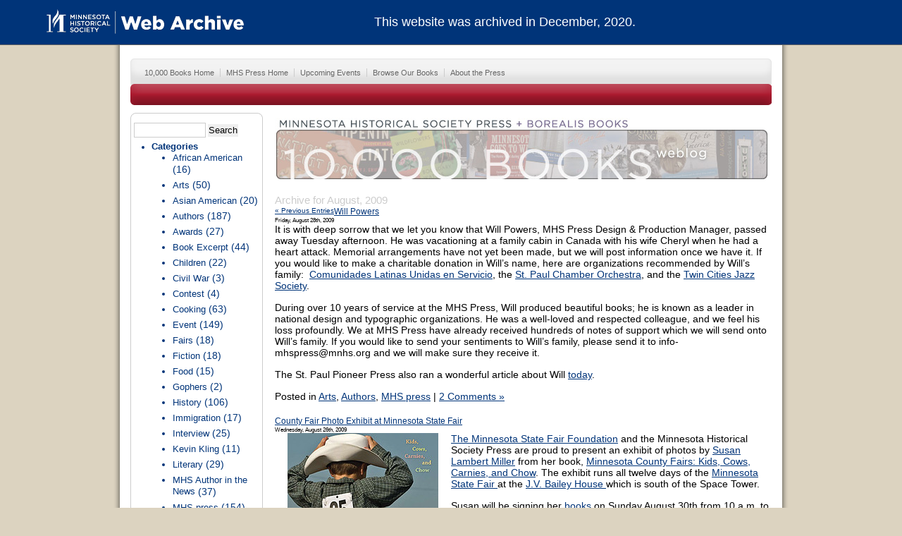

--- FILE ---
content_type: text/html; charset=utf-8
request_url: https://mnhs.gitlab.io/archive/10000-books-blog/discussions.mnhs.org/10000books/2009/08/index.html
body_size: 57459
content:
<!DOCTYPE html PUBLIC "-//W3C//DTD XHTML 1.0 Transitional//EN" "http://www.w3.org/TR/xhtml1/DTD/xhtml1-transitional.dtd">
<html xmlns="http://www.w3.org/1999/xhtml" dir="ltr">


<!-- Mirrored from discussions.mnhs.org/10000books/2009/08/ by HTTrack Website Copier/3.x [XR&CO'2014], Tue, 15 Dec 2020 15:07:11 GMT -->
<!-- Added by HTTrack --><meta http-equiv="content-type" content="text/html;charset=UTF-8" /><!-- /Added by HTTrack -->
<head profile="http://gmpg.org/xfn/11">
	<meta http-equiv="Content-Type" content="text/html; charset=UTF-8" />
	<meta name="generator" content="WordPress 2.7.1" /> <!-- leave this for stats please -->	
	

<title>10,000 Books Weblog : Minnesota Historical Society Press &raquo; 2009 &raquo; August</title>







<!--  start of header code  -->

		
	

<SCRIPT language="javascript" type="text/javascript">
<!--  hide this script from non-javascript-enabled browsers
function popUp(url) {
sealWin=window.open(url,"win",'toolbar=0,location=0,directories=0,status=1,menubar=1,scrollbars=1,resizable=1,width=500,height=450');
self.name = "mainWin";
}
// stop hiding  -->
</SCRIPT>
<LINK href="../../../wp-content/themes/mhs_press/mhs_webstore_modern.css" rel="stylesheet" type="text/css" />
<LINK href="../../../../www.mnhs.org/web_assets/stylesheets/mnhs_header_standard.css" rel="stylesheet" type="text/css" />
<LINK href="../../../wp-content/themes/mhs_press/SpryCollapsiblePanel.css" rel="stylesheet" type="text/css" />

<style type="text/css" title="text/css">
/* <![CDATA[ */
@import url("../../../wp-content/themes/mhs_press/style.css");
/* ]]> */
</style>




<LINK href="../../../wp-content/themes/mhs_press/SpryAccordion.css" rel="stylesheet" type="text/css" />
<LINK href="../../../wp-content/themes/mhs_press/SpryTabbedPanels.css" rel="stylesheet" type="text/css" />

<SCRIPT src="../../../../www.mnhs.org/web_assets/SpryAssets/SpryCollapsiblePanel.js" type="text/javascript"></SCRIPT>
<SCRIPT src="../../../../www.mnhs.org/web_assets/SpryAssets/SpryAccordion.js" type="text/javascript"></SCRIPT>
<SCRIPT src="../../../../www.mnhs.org/web_assets/js/swfobject.js" type="text/javascript" ></SCRIPT>

<SCRIPT src="../../../../www.mnhs.org/web_assets/SpryAssets/SpryTabbedPanels.js" type="text/javascript"></SCRIPT>

<!--  @import url( http://discussions.mnhs.org/10000books/wp-content/themes/mhs_press/style.css );  -->
	<link rel="alternate" type="application/rss+xml" title="RSS 2.0" href="../../feed/index.html" />
	<link rel="alternate" type="text/xml" title="RSS .92" href="../../feed/rss/index.html" />
	<link rel="alternate" type="application/atom+xml" title="Atom 0.3" href="../../feed/atom/index.html" />

	<link rel="pingback" href="../../xmlrpc.html" />
		<link rel='archives' title='July 2020' href='../../2020/07/index.html' />
	<link rel='archives' title='June 2020' href='../../2020/06/index.html' />
	<link rel='archives' title='March 2020' href='../../2020/03/index.html' />
	<link rel='archives' title='June 2019' href='../../2019/06/index.html' />
	<link rel='archives' title='April 2018' href='../../2018/04/index.html' />
	<link rel='archives' title='March 2018' href='../../2018/03/index.html' />
	<link rel='archives' title='January 2018' href='../../2018/01/index.html' />
	<link rel='archives' title='November 2017' href='../../2017/11/index.html' />
	<link rel='archives' title='October 2017' href='../../2017/10/index.html' />
	<link rel='archives' title='April 2017' href='../../2017/04/index.html' />
	<link rel='archives' title='March 2017' href='../../2017/03/index.html' />
	<link rel='archives' title='October 2016' href='../../2016/10/index.html' />
	<link rel='archives' title='August 2016' href='../../2016/08/index.html' />
	<link rel='archives' title='July 2016' href='../../2016/07/index.html' />
	<link rel='archives' title='May 2016' href='../../2016/05/index.html' />
	<link rel='archives' title='April 2016' href='../../2016/04/index.html' />
	<link rel='archives' title='March 2016' href='../../2016/03/index.html' />
	<link rel='archives' title='January 2016' href='../../2016/01/index.html' />
	<link rel='archives' title='December 2015' href='../../2015/12/index.html' />
	<link rel='archives' title='November 2015' href='../../2015/11/index.html' />
	<link rel='archives' title='October 2015' href='../../2015/10/index.html' />
	<link rel='archives' title='September 2015' href='../../2015/09/index.html' />
	<link rel='archives' title='August 2015' href='../../2015/08/index.html' />
	<link rel='archives' title='July 2015' href='../../2015/07/index.html' />
	<link rel='archives' title='June 2015' href='../../2015/06/index.html' />
	<link rel='archives' title='April 2015' href='../../2015/04/index.html' />
	<link rel='archives' title='March 2015' href='../../2015/03/index.html' />
	<link rel='archives' title='February 2015' href='../../2015/02/index.html' />
	<link rel='archives' title='January 2015' href='../../2015/01/index.html' />
	<link rel='archives' title='December 2014' href='../../2014/12/index.html' />
	<link rel='archives' title='October 2014' href='../../2014/10/index.html' />
	<link rel='archives' title='September 2014' href='../../2014/09/index.html' />
	<link rel='archives' title='August 2014' href='../../2014/08/index.html' />
	<link rel='archives' title='June 2014' href='../../2014/06/index.html' />
	<link rel='archives' title='May 2014' href='../../2014/05/index.html' />
	<link rel='archives' title='March 2014' href='../../2014/03/index.html' />
	<link rel='archives' title='February 2014' href='../../2014/02/index.html' />
	<link rel='archives' title='January 2014' href='../../2014/01/index.html' />
	<link rel='archives' title='December 2013' href='../../2013/12/index.html' />
	<link rel='archives' title='November 2013' href='../../2013/11/index.html' />
	<link rel='archives' title='October 2013' href='../../2013/10/index.html' />
	<link rel='archives' title='September 2013' href='../../2013/09/index.html' />
	<link rel='archives' title='August 2013' href='../../2013/08/index.html' />
	<link rel='archives' title='July 2013' href='../../2013/07/index.html' />
	<link rel='archives' title='June 2013' href='../../2013/06/index.html' />
	<link rel='archives' title='May 2013' href='../../2013/05/index.html' />
	<link rel='archives' title='April 2013' href='../../2013/04/index.html' />
	<link rel='archives' title='March 2013' href='../../2013/03/index.html' />
	<link rel='archives' title='February 2013' href='../../2013/02/index.html' />
	<link rel='archives' title='January 2013' href='../../2013/01/index.html' />
	<link rel='archives' title='December 2012' href='../../2012/12/index.html' />
	<link rel='archives' title='November 2012' href='../../2012/11/index.html' />
	<link rel='archives' title='October 2012' href='../../2012/10/index.html' />
	<link rel='archives' title='September 2012' href='../../2012/09/index.html' />
	<link rel='archives' title='August 2012' href='../../2012/08/index.html' />
	<link rel='archives' title='July 2012' href='../../2012/07/index.html' />
	<link rel='archives' title='June 2012' href='../../2012/06/index.html' />
	<link rel='archives' title='May 2012' href='../../2012/05/index.html' />
	<link rel='archives' title='April 2012' href='../../2012/04/index.html' />
	<link rel='archives' title='March 2012' href='../../2012/03/index.html' />
	<link rel='archives' title='February 2012' href='../../2012/02/index.html' />
	<link rel='archives' title='January 2012' href='../../2012/01/index.html' />
	<link rel='archives' title='December 2011' href='../../2011/12/index.html' />
	<link rel='archives' title='November 2011' href='../../2011/11/index.html' />
	<link rel='archives' title='October 2011' href='../../2011/10/index.html' />
	<link rel='archives' title='September 2011' href='../../2011/09/index.html' />
	<link rel='archives' title='August 2011' href='../../2011/08/index.html' />
	<link rel='archives' title='July 2011' href='../../2011/07/index.html' />
	<link rel='archives' title='June 2011' href='../../2011/06/index.html' />
	<link rel='archives' title='May 2011' href='../../2011/05/index.html' />
	<link rel='archives' title='April 2011' href='../../2011/04/index.html' />
	<link rel='archives' title='March 2011' href='../../2011/03/index.html' />
	<link rel='archives' title='February 2011' href='../../2011/02/index.html' />
	<link rel='archives' title='January 2011' href='../../2011/01/index.html' />
	<link rel='archives' title='December 2010' href='../../2010/12/index.html' />
	<link rel='archives' title='November 2010' href='../../2010/11/index.html' />
	<link rel='archives' title='October 2010' href='../../2010/10/index.html' />
	<link rel='archives' title='September 2010' href='../../2010/09/index.html' />
	<link rel='archives' title='August 2010' href='../../2010/08/index.html' />
	<link rel='archives' title='July 2010' href='../../2010/07/index.html' />
	<link rel='archives' title='June 2010' href='../../2010/06/index.html' />
	<link rel='archives' title='May 2010' href='../../2010/05/index.html' />
	<link rel='archives' title='April 2010' href='../../2010/04/index.html' />
	<link rel='archives' title='March 2010' href='../../2010/03/index.html' />
	<link rel='archives' title='February 2010' href='../../2010/02/index.html' />
	<link rel='archives' title='January 2010' href='../../2010/01/index.html' />
	<link rel='archives' title='December 2009' href='../12/index.html' />
	<link rel='archives' title='November 2009' href='../11/index.html' />
	<link rel='archives' title='October 2009' href='../10/index.html' />
	<link rel='archives' title='September 2009' href='../09/index.html' />
	<link rel='archives' title='August 2009' href='index.html' />
	<link rel='archives' title='July 2009' href='../07/index.html' />
	<link rel='archives' title='June 2009' href='../06/index.html' />
	<link rel='archives' title='May 2009' href='../05/index.html' />
						 
<!-- Start of Simple Flash Video Plugin -->
<link rel="stylesheet" href="../../wp-content/plugins/simple-flash-video/shadowbox.css" type="text/css" media="screen" />
<script type="text/javascript" src="../../wp-content/plugins/simple-flash-video/swfobject.js"></script>
<script type="text/javascript" src="../../wp-content/plugins/simple-flash-video/yui-utilities.js"></script>
<script type="text/javascript" src="../../wp-content/plugins/simple-flash-video/shadowbox-yui.js"></script>
<script type="text/javascript" src="../../wp-content/plugins/simple-flash-video/shadowbox.js"></script>
<script type="text/javascript" src="../../wp-content/plugins/simple-flash-video/stats/simplestats.js"></script>

<script type="text/javascript">window.onload = function(){

	 var options = {
		resizeLgImages:	 true,
		autoplayMovies:	 false,
		animSequence: 		"sync",
		counterType:		"skip",
		loadingImage:	   "http://discussions.mnhs.org/10000books/wp-content/plugins/simple-flash-video/loadingAnimation.gif"
		
	};


	Shadowbox.init(options);

};
</script>
<!-- End of Simple Flash Video Plugin -->

			<link rel="EditURI" type="application/rsd+xml" title="RSD" href="../../xmlrpc0db0.html?rsd" />
<link rel="wlwmanifest" type="application/wlwmanifest+xml" href="../../wp-includes/wlwmanifest.xml" /> 
<script type='text/javascript' src='../../wp-includes/js/jquery/jquery578f.js?ver=1.2.6'></script>
<script type='text/javascript' src='../../wp-content/plugins/wordpress-flickr-manager/js/jquery.lightbox653d.js?ver=2.7.1'></script>
<script type='text/javascript' src='../../wp-content/plugins/wordpress-flickr-manager/js/wfm-lightbox653d.php?ver=2.7.1'></script>
<script type='text/javascript' src='../../wp-content/plugins/google-analyticator/external-tracking653d.js?ver=2.7.1'></script>
<meta name="generator" content="WordPress 2.7.1" />


<!-- WFM INSERT LIGHTBOX FILES -->
<link rel="stylesheet" href="../../wp-content/plugins/wordpress-flickr-manager/css/lightbox.css" type="text/css" />
<!-- WFM END INSERT -->

			<link rel="stylesheet" type="text/css" href="../../wp-content/plugins/wp-recaptcha/recaptcha.css" /><style type="text/css">.recentcomments a{display:inline !important;padding: 0 !important;margin: 0 !important;}</style>
<!-- wp thread comment 1.4.9.4.002 -->
<style type="text/css" media="screen">

.editComment, .editableComment, .textComment{
	display: inline;
}
.comment-childs{
	border: 1px solid #999;
	margin: 5px 2px 2px 4px;
	padding: 4px 2px 2px 4px;
	background-color: white;
}
.chalt{
	background-color: #E2E2E2;
}
#newcomment{
	border:1px dashed #777;width:90%;
}
#newcommentsubmit{
	color:red;
}
.adminreplycomment{
	border:1px dashed #777;
	width:99%;
	margin:4px;
	padding:4px;
}
.mvccls{
	color: #999;
}
			
</style>

  </head>


<body id="press"><div class="alert2" role="alert"><a href="https://www.mnhs.org/webarchive"><img src="https://www.mnhs.org/sites/default/files/webarchive/mnhs_archive_logo_white.png" alt="Minnesota Historical Society Web Archive"></a><p>This website was archived in December, 2020.</p></div><style>.alert2{padding:5px;border-bottom:1px solid #666;background:#003479;color:#fff;font-weight:bold;font-family:Montserrat,sans-serif;font-size:17px;text-align:center;position:fixed;width:100%;z-index:101}.alert2 a{float:left}.alert2 p{margin:0;float:left}@media (min-width: 666px){.alert2 img{margin:5px 0}.alert2 p{margin-top:23px}}@media (min-width: 768px){.alert2 img{margin:5px 25px}}@media (min-width: 991px){.alert2 img{margin:0 3em}.alert2 p{margin:16px}.alert2{font-size:18px}@media (min-width: 1220px){.alert2 img{margin:0 9em 0 3em}}</style>
  <div id="global_wrapper">
<!-- [if lt IE 7]>
<script defer type="text/javascript" src="http://www.mnhs.org/web_assets/js/pngfix_map.js"></script>
<![endif] -->
<div id="global_header" class="hd_white store">
	<div class="left"><a href="http://www.mnhs.org/mhspress"><img border="0" src="../../../../www.mnhs.org/web_assets/empty.gif" alt="Minnesota Historical Society Press Logo" width="200" height="50" /></a></div>
	<!-- end "left -->
	<div id="search">
<!-- start grn_header_search.inc -->


<div class="clearing"></div>

<div class="right searchbox">
<div class="searchbox_rt right"><!-- keep empty --></div>
<FORM NAME="search" METHOD="post" ACTION="http://shop.mnhs.org/results.cfm">
	<input name="searchType" type="hidden" value="keyword">
	<input name="collectionName" type="hidden" value="default" />
	<input name="oss" type="hidden" value="1" />
	<span class="left"><input onFocus="this.value==this.defaultValue?this.value='':null" type="text" name="string" value="search store" maxlength="50" id="keyword" accesskey="k" /></span>
	<span class="left"><input type="image" src="../../../../www.mnhs.org/web_assets/search_button_grey.png" alt="Search" onClick="sub_form='' ; return true" id="searchKeyword" /></span>

</form>
</div>
<!-- start grn_header_search.inc -->
    </div><!-- end "search"  -->
    
</div><!-- end "global_header" -->


<div id="topNav">
	<UL>
		<LI class="borderRT"><A href="../../index.html">10,000 Books Home</A></LI>
		<LI class="borderRT"><A href="http://www.mnhs.org/mnhspress">MHS Press Home</A></LI>

		<LI class="borderRT"><A href="http://www.mnhs.org/calendar?tag=mnhspress">Upcoming Events</A></LI>
		<LI class="borderRT"><a href="http://www.mnhs.org/mnhspress/books">Browse Our Books</a></LI>
		<LI><A href="http://www.mnhs.org/mnhspress/about">About the Press</A></LI>
	</UL>
</DIV><!-- end topNav -->
<DIV id="announcement">
  <P>&nbsp;</P>
</DIV><!-- end announcment -->
<div id="global">


<div id="nav" class="left">
<ul class="mainNav">

<!-- begin sidebar -->
<div id="menu">

<ul>
   <li id="search" class="widget widget_search"><form method="get" id="searchform" action="http://discussions.mnhs.org/10000books/" >
	<label class="hidden" for="s">Search for:</label>
	<div><input type="text" value="" name="s" id="s" />
	<input type="submit" id="searchsubmit" value="Search" />
	</div>
	</form></li>
<li id="categories-437765531" class="widget widget_categories"><div class="title">Categories</div>		<ul>
			<li class="cat-item cat-item-730"><a href="../../category/african-american/index.html" title="View all posts filed under African American">African American</a> (16)
</li>
	<li class="cat-item cat-item-290"><a href="../../category/arts/index.html" title="View all posts filed under Arts">Arts</a> (50)
</li>
	<li class="cat-item cat-item-1047"><a href="../../category/asian-american/index.html" title="View all posts filed under Asian American">Asian American</a> (20)
</li>
	<li class="cat-item cat-item-809"><a href="../../category/authors/index.html" title="View all posts filed under Authors">Authors</a> (187)
</li>
	<li class="cat-item cat-item-506"><a href="../../category/awards/index.html" title="View all posts filed under Awards">Awards</a> (27)
</li>
	<li class="cat-item cat-item-144"><a href="../../category/book-excerpt/index.html" title="View all posts filed under Book Excerpt">Book Excerpt</a> (44)
</li>
	<li class="cat-item cat-item-1779"><a href="../../category/children/index.html" title="View all posts filed under Children">Children</a> (22)
</li>
	<li class="cat-item cat-item-988"><a href="../../category/civil-war/index.html" title="View all posts filed under Civil War">Civil War</a> (3)
</li>
	<li class="cat-item cat-item-182"><a href="../../category/contest/index.html" title="View all posts filed under Contest">Contest</a> (4)
</li>
	<li class="cat-item cat-item-114"><a href="../../category/cooking/index.html" title="View all posts filed under Cooking">Cooking</a> (63)
</li>
	<li class="cat-item cat-item-108"><a href="../../category/event/index.html" title="View all posts filed under Event">Event</a> (149)
</li>
	<li class="cat-item cat-item-165"><a href="../../category/fairs/index.html" title="View all posts filed under Fairs">Fairs</a> (18)
</li>
	<li class="cat-item cat-item-365"><a href="../../category/fiction/index.html" title="View all posts filed under Fiction">Fiction</a> (18)
</li>
	<li class="cat-item cat-item-625"><a href="../../category/food/index.html" title="View all posts filed under Food">Food</a> (15)
</li>
	<li class="cat-item cat-item-823"><a href="../../category/gophers/index.html" title="View all posts filed under Gophers">Gophers</a> (2)
</li>
	<li class="cat-item cat-item-429"><a href="../../category/history/index.html" title="View all posts filed under History">History</a> (106)
</li>
	<li class="cat-item cat-item-983"><a href="../../category/immigration/index.html" title="View all posts filed under Immigration">Immigration</a> (17)
</li>
	<li class="cat-item cat-item-1062"><a href="../../category/interview/index.html" title="View all posts filed under Interview">Interview</a> (25)
</li>
	<li class="cat-item cat-item-254"><a href="../../category/kevin-kling/index.html" title="View all posts filed under Kevin Kling">Kevin Kling</a> (11)
</li>
	<li class="cat-item cat-item-269"><a href="../../category/literary/index.html" title="View all posts filed under Literary">Literary</a> (29)
</li>
	<li class="cat-item cat-item-225"><a href="../../category/mhs-author-in-the-news/index.html" title="View all posts filed under MHS Author in the News">MHS Author in the News</a> (37)
</li>
	<li class="cat-item cat-item-73"><a href="../../category/mhs-press/index.html" title="View all posts filed under MHS press">MHS press</a> (154)
</li>
	<li class="cat-item cat-item-1712"><a href="../../category/usic/index.html" title="View all posts filed under Music">Music</a> (9)
</li>
	<li class="cat-item cat-item-309"><a href="../../category/native-american/index.html" title="View all posts filed under Native American">Native American</a> (60)
</li>
	<li class="cat-item cat-item-1721"><a href="../../category/natureenviroment/index.html" title="View all posts filed under Nature/Enviroment">Nature/Enviroment</a> (38)
</li>
	<li class="cat-item cat-item-505"><a href="../../category/non-profit/index.html" title="View all posts filed under Nonprofit">Nonprofit</a> (9)
</li>
	<li class="cat-item cat-item-975"><a href="../../category/scandinavian-studies/index.html" title="View all posts filed under Scandinavian Studies">Scandinavian Studies</a> (8)
</li>
	<li class="cat-item cat-item-542"><a href="../../category/sports/index.html" title="View all posts filed under Sports">Sports</a> (10)
</li>
	<li class="cat-item cat-item-19"><a href="../../category/technology/index.html" title="View all posts filed under Technology">Technology</a> (3)
</li>
	<li class="cat-item cat-item-572"><a href="../../category/travel/index.html" title="View all posts filed under Travel">Travel</a> (23)
</li>
	<li class="cat-item cat-item-436"><a href="../../category/true-crime/index.html" title="View all posts filed under True Crime">True Crime</a> (10)
</li>
	<li class="cat-item cat-item-1"><a href="../../category/uncategorized/index.html" title="View all posts filed under Uncategorized">Uncategorized</a> (28)
</li>
	<li class="cat-item cat-item-1063"><a href="../../category/videos/index.html" title="View all posts filed under Videos">Videos</a> (24)
</li>
	<li class="cat-item cat-item-2256"><a href="../../category/womens-history/index.html" title="View all posts filed under Women&#039;s History">Women&#039;s History</a> (2)
</li>
		</ul>
</li>
<li id="archives" class="widget widget_archive"><div class="title">Archives</div>		<ul>
			<li><a href='../../2020/07/index.html' title='July 2020'>July 2020</a></li>
	<li><a href='../../2020/06/index.html' title='June 2020'>June 2020</a></li>
	<li><a href='../../2020/03/index.html' title='March 2020'>March 2020</a></li>
	<li><a href='../../2019/06/index.html' title='June 2019'>June 2019</a></li>
	<li><a href='../../2018/04/index.html' title='April 2018'>April 2018</a></li>
	<li><a href='../../2018/03/index.html' title='March 2018'>March 2018</a></li>
	<li><a href='../../2018/01/index.html' title='January 2018'>January 2018</a></li>
	<li><a href='../../2017/11/index.html' title='November 2017'>November 2017</a></li>
	<li><a href='../../2017/10/index.html' title='October 2017'>October 2017</a></li>
	<li><a href='../../2017/04/index.html' title='April 2017'>April 2017</a></li>
	<li><a href='../../2017/03/index.html' title='March 2017'>March 2017</a></li>
	<li><a href='../../2016/10/index.html' title='October 2016'>October 2016</a></li>
	<li><a href='../../2016/08/index.html' title='August 2016'>August 2016</a></li>
	<li><a href='../../2016/07/index.html' title='July 2016'>July 2016</a></li>
	<li><a href='../../2016/05/index.html' title='May 2016'>May 2016</a></li>
	<li><a href='../../2016/04/index.html' title='April 2016'>April 2016</a></li>
	<li><a href='../../2016/03/index.html' title='March 2016'>March 2016</a></li>
	<li><a href='../../2016/01/index.html' title='January 2016'>January 2016</a></li>
	<li><a href='../../2015/12/index.html' title='December 2015'>December 2015</a></li>
	<li><a href='../../2015/11/index.html' title='November 2015'>November 2015</a></li>
	<li><a href='../../2015/10/index.html' title='October 2015'>October 2015</a></li>
	<li><a href='../../2015/09/index.html' title='September 2015'>September 2015</a></li>
	<li><a href='../../2015/08/index.html' title='August 2015'>August 2015</a></li>
	<li><a href='../../2015/07/index.html' title='July 2015'>July 2015</a></li>
	<li><a href='../../2015/06/index.html' title='June 2015'>June 2015</a></li>
	<li><a href='../../2015/04/index.html' title='April 2015'>April 2015</a></li>
	<li><a href='../../2015/03/index.html' title='March 2015'>March 2015</a></li>
	<li><a href='../../2015/02/index.html' title='February 2015'>February 2015</a></li>
	<li><a href='../../2015/01/index.html' title='January 2015'>January 2015</a></li>
	<li><a href='../../2014/12/index.html' title='December 2014'>December 2014</a></li>
	<li><a href='../../2014/10/index.html' title='October 2014'>October 2014</a></li>
	<li><a href='../../2014/09/index.html' title='September 2014'>September 2014</a></li>
	<li><a href='../../2014/08/index.html' title='August 2014'>August 2014</a></li>
	<li><a href='../../2014/06/index.html' title='June 2014'>June 2014</a></li>
	<li><a href='../../2014/05/index.html' title='May 2014'>May 2014</a></li>
	<li><a href='../../2014/03/index.html' title='March 2014'>March 2014</a></li>
	<li><a href='../../2014/02/index.html' title='February 2014'>February 2014</a></li>
	<li><a href='../../2014/01/index.html' title='January 2014'>January 2014</a></li>
	<li><a href='../../2013/12/index.html' title='December 2013'>December 2013</a></li>
	<li><a href='../../2013/11/index.html' title='November 2013'>November 2013</a></li>
	<li><a href='../../2013/10/index.html' title='October 2013'>October 2013</a></li>
	<li><a href='../../2013/09/index.html' title='September 2013'>September 2013</a></li>
	<li><a href='../../2013/08/index.html' title='August 2013'>August 2013</a></li>
	<li><a href='../../2013/07/index.html' title='July 2013'>July 2013</a></li>
	<li><a href='../../2013/06/index.html' title='June 2013'>June 2013</a></li>
	<li><a href='../../2013/05/index.html' title='May 2013'>May 2013</a></li>
	<li><a href='../../2013/04/index.html' title='April 2013'>April 2013</a></li>
	<li><a href='../../2013/03/index.html' title='March 2013'>March 2013</a></li>
	<li><a href='../../2013/02/index.html' title='February 2013'>February 2013</a></li>
	<li><a href='../../2013/01/index.html' title='January 2013'>January 2013</a></li>
	<li><a href='../../2012/12/index.html' title='December 2012'>December 2012</a></li>
	<li><a href='../../2012/11/index.html' title='November 2012'>November 2012</a></li>
	<li><a href='../../2012/10/index.html' title='October 2012'>October 2012</a></li>
	<li><a href='../../2012/09/index.html' title='September 2012'>September 2012</a></li>
	<li><a href='../../2012/08/index.html' title='August 2012'>August 2012</a></li>
	<li><a href='../../2012/07/index.html' title='July 2012'>July 2012</a></li>
	<li><a href='../../2012/06/index.html' title='June 2012'>June 2012</a></li>
	<li><a href='../../2012/05/index.html' title='May 2012'>May 2012</a></li>
	<li><a href='../../2012/04/index.html' title='April 2012'>April 2012</a></li>
	<li><a href='../../2012/03/index.html' title='March 2012'>March 2012</a></li>
	<li><a href='../../2012/02/index.html' title='February 2012'>February 2012</a></li>
	<li><a href='../../2012/01/index.html' title='January 2012'>January 2012</a></li>
	<li><a href='../../2011/12/index.html' title='December 2011'>December 2011</a></li>
	<li><a href='../../2011/11/index.html' title='November 2011'>November 2011</a></li>
	<li><a href='../../2011/10/index.html' title='October 2011'>October 2011</a></li>
	<li><a href='../../2011/09/index.html' title='September 2011'>September 2011</a></li>
	<li><a href='../../2011/08/index.html' title='August 2011'>August 2011</a></li>
	<li><a href='../../2011/07/index.html' title='July 2011'>July 2011</a></li>
	<li><a href='../../2011/06/index.html' title='June 2011'>June 2011</a></li>
	<li><a href='../../2011/05/index.html' title='May 2011'>May 2011</a></li>
	<li><a href='../../2011/04/index.html' title='April 2011'>April 2011</a></li>
	<li><a href='../../2011/03/index.html' title='March 2011'>March 2011</a></li>
	<li><a href='../../2011/02/index.html' title='February 2011'>February 2011</a></li>
	<li><a href='../../2011/01/index.html' title='January 2011'>January 2011</a></li>
	<li><a href='../../2010/12/index.html' title='December 2010'>December 2010</a></li>
	<li><a href='../../2010/11/index.html' title='November 2010'>November 2010</a></li>
	<li><a href='../../2010/10/index.html' title='October 2010'>October 2010</a></li>
	<li><a href='../../2010/09/index.html' title='September 2010'>September 2010</a></li>
	<li><a href='../../2010/08/index.html' title='August 2010'>August 2010</a></li>
	<li><a href='../../2010/07/index.html' title='July 2010'>July 2010</a></li>
	<li><a href='../../2010/06/index.html' title='June 2010'>June 2010</a></li>
	<li><a href='../../2010/05/index.html' title='May 2010'>May 2010</a></li>
	<li><a href='../../2010/04/index.html' title='April 2010'>April 2010</a></li>
	<li><a href='../../2010/03/index.html' title='March 2010'>March 2010</a></li>
	<li><a href='../../2010/02/index.html' title='February 2010'>February 2010</a></li>
	<li><a href='../../2010/01/index.html' title='January 2010'>January 2010</a></li>
	<li><a href='../12/index.html' title='December 2009'>December 2009</a></li>
	<li><a href='../11/index.html' title='November 2009'>November 2009</a></li>
	<li><a href='../10/index.html' title='October 2009'>October 2009</a></li>
	<li><a href='../09/index.html' title='September 2009'>September 2009</a></li>
	<li><a href='index.html' title='August 2009'>August 2009</a></li>
	<li><a href='../07/index.html' title='July 2009'>July 2009</a></li>
	<li><a href='../06/index.html' title='June 2009'>June 2009</a></li>
	<li><a href='../05/index.html' title='May 2009'>May 2009</a></li>
		</ul>
</li>

		<li id="recent-comments" class="widget widget_recent_comments">			<div class="title">Recent Comments</div>			<ul id="recentcomments"><li class="recentcomments"><a href='http://mnpropertygroup.com/' rel='external nofollow' class='url'>Joe Houghton</a> on <a href="../../2017/10/20/joshua-preston-winner-of-the-solon-j-buck-award-for-2016/comment-page-1/index.html#comment-18028">Joshua Preston, winner of the Solon J. Buck Award for 2016</a></li><li class="recentcomments">Roxanne on <a href="../../2010/09/17/serenely-full-of-pie/comment-page-1/index.html#comment-15529">Serenely Full, of Pie</a></li><li class="recentcomments"><a href='http://hubpages.com/@ijeomakola' rel='external nofollow' class='url'>Ijeoma Kolawole</a> on <a href="../../2016/07/20/people-like-us-by-david-lawrence-grant/comment-page-1/index.html#comment-15018">&#8220;People Like Us&#8221; by David Lawrence Grant</a></li><li class="recentcomments">Renae on <a href="../../2016/08/18/q-a-with-caroline-burau-author-of-tell-me-exactly-what-happened-dispatches-from-911/comment-page-1/index.html#comment-14811">Q &amp; A with Caroline Burau, author of Tell Me Exactly What Happened: Dispatches from 911</a></li><li class="recentcomments"><a href='https://www.hookedtobooks.com/book-lights' rel='external nofollow' class='url'>Mandi</a> on <a href="../../2013/02/28/ka-vangs-the-good-hmong-girl-eats-raw-laab/comment-page-1/index.html#comment-14774">Ka Vang&#8217;s &#8220;The Good Hmong Girl Eats Raw Laab&#8221;</a></li></ul>
		</li>
		<li id="meta" class="widget widget_meta">			<div class="title">Login</div>			<ul>
						<li><a href="../../wp-login.html">Log in</a></li>
			<li><a href="../../feed/index.html" title="Syndicate this site using RSS 2.0">Entries <abbr title="Really Simple Syndication">RSS</abbr></a></li>
			<li><a href="../../comments/feed/index.html" title="The latest comments to all posts in RSS">Comments <abbr title="Really Simple Syndication">RSS</abbr></a></li>
			<li><a href="http://wordpress.org/" title="Powered by WordPress, state-of-the-art semantic personal publishing platform.">WordPress.org</a></li>
						</ul>
		</li>
</ul>

</div>
<!-- end sidebar -->
</ul>

<div style="text-align:center; margin:20px 5px 0 0;">
<img src="../../../wp-content/themes/mhs_press/borealis_logo.png" alt="Borealis Books" width="50" height="93" border="0" /></div>
</div><!-- end nav -->
<div id="content" class="right">

<div style="margin-bottom:10px;"><A href="../../index.html"><img src="../../../wp-content/themes/mhs_press/hero_10000books.jpg" width="702" height="96"  border="0" alt="Land of 10,000 books Weblog" /></a></div>
<!-- ______________________________________________END HEADER__________________________________________________ --> 


	<div id="content" class="narrowcolumn">

		
		 		<h2 class="pagetitle">Archive for August, 2009</h2>

		

		<div class="navigation">
			<div class="alignleft"><a href="page/2/index.html" >&laquo; Previous Entries</a></div>
			<div class="alignright"></div>
		</div>

				<div class="post">
				<h3 id="post-737"><a href="28/will-powers/index.html" rel="bookmark" title="Permanent Link to Will Powers">Will Powers</a></h3>
				<small>Friday, August 28th, 2009</small>

				<div class="entry">
					<p>It is with deep sorrow that we let you know that Will Powers, MHS Press Design &amp; Production Manager, passed away Tuesday afternoon. He was vacationing at a family cabin in Canada with his wife Cheryl when he had a heart attack. Memorial arrangements have not yet been made, but we will post information once we have it. If you would like to make a charitable donation in Will&#8217;s name, here are organizations recommended by Will&#8217;s family:  <a href="http://www.clues.org/" target="_blank">Comunidades Latinas Unidas en Servicio</a>, the <a href="http://www.thespco.org/email_signup.asp" target="_blank">St. Paul Chamber Orchestra</a>, and the <a href="http://www.tcjs.org/" target="_blank">Twin Cities Jazz Society</a>.</p>
<p>During over 10 years of service at the MHS Press, Will produced beautiful books; he is known as a leader in national design and typographic organizations. He was a well-loved and respected colleague, and we feel his loss profoundly. We at MHS Press have already received hundreds of notes of support which we will send onto Will&#8217;s family. If you would like to send your sentiments to Will&#8217;s family, please send it to info-mhspress@mnhs.org and we will make sure they receive it.</p>
<p>The St. Paul Pioneer Press also ran a wonderful article about Will <a href="http://www.twincities.com/entertainment/ci_13219497?nclick_check=1" target="_blank">today</a>.</p>
				</div>

				<p class="postmetadata">Posted in <a href="../../category/arts/index.html" title="View all posts in Arts" rel="category tag">Arts</a>,  <a href="../../category/authors/index.html" title="View all posts in Authors" rel="category tag">Authors</a>,  <a href="../../category/mhs-press/index.html" title="View all posts in MHS press" rel="category tag">MHS press</a> |   <a href="28/will-powers/index.html#comments" title="Comment on Will Powers">2 Comments &#187;</a></p>

			</div>

				<div class="post">
				<h3 id="post-729"><a href="26/county-fair-photo-exhibit-at-minnesota-state-fair/index.html" rel="bookmark" title="Permanent Link to County Fair Photo Exhibit at Minnesota State Fair">County Fair Photo Exhibit at Minnesota State Fair</a></h3>
				<small>Wednesday, August 26th, 2009</small>

				<div class="entry">
					<p><a title="Minnesota State Fair Foundation" href="http://www.msffoundation.org/index.html" target="_blank"></a><a class="flickr-image alignleft" title="phpWXk8aJ" rel="flickr-mgr" href="https://www.flickr.com/photos/mhspress/3792959218/"><img class="flickr-medium" style="margin-left: 8px;margin-right: 8px" src="../../../../farm3.static.flickr.com/2615/3792959218_d81607c4d7_m.jpg" alt="phpWXk8aJ" /></a><a title="Minnesota State Fair Foundation" href="http://www.msffoundation.org/index.html" target="_blank">The Minnesota State Fair Foundation</a> and the Minnesota Historical Society Press are proud to present an exhibit of photos by <a title="Susan Lambert Miller" href="http://www.susanlambertmiller.com/" target="_blank">Susan Lambert Miller</a> from her book, <em><a title="Minnesota County Fairs" href="http://shop.mnhs.org/moreinfomhspress.cfm?Product_ID=2220" target="_blank">Minnesota County Fairs: Kids, Cows, Carnies, and Chow</a></em>. The exhibit runs all twelve days of the <a title="Minnesota State Fair" href="http://www.mnstatefair.org/" target="_blank">Minnesota State Fair </a>at the <a title="J. V. Bailey House" href="http://www.msffoundation.org/pages/msff_at_fair.html" target="_blank">J.V. Bailey House </a>which is south of the Space Tower.</p>
<p>Susan will be signing her <a title="State Fair" href="http://shop.mnhs.org/moreinfomhspress.cfm?Product_ID=1876" target="_blank">books </a>on Sunday August 30th from 10 a.m. to Noon and Wednesday September 2 from 10:00 a.m. to Noon. Books will be available for purchase at the Bailey House.</p>
<p>This week&#8217;s winner of the Minnesota County Fairs quiz is Margaret from St. Cloud! She figured out what was wrong with &#8220;The Potatoe Wagon&#8221;!</p>
<p>Have fun at The Great Minnesota Get-Together!</p>
				</div>

				<p class="postmetadata">Posted in <a href="../../category/authors/index.html" title="View all posts in Authors" rel="category tag">Authors</a>,  <a href="../../category/event/index.html" title="View all posts in Event" rel="category tag">Event</a>,  <a href="../../category/fairs/index.html" title="View all posts in Fairs" rel="category tag">Fairs</a>,  <a href="../../category/history/index.html" title="View all posts in History" rel="category tag">History</a>,  <a href="../../category/mhs-press/index.html" title="View all posts in MHS press" rel="category tag">MHS press</a> |   <a href="26/county-fair-photo-exhibit-at-minnesota-state-fair/index.html#respond" title="Comment on County Fair Photo Exhibit at Minnesota State Fair">No Comments &#187;</a></p>

			</div>

				<div class="post">
				<h3 id="post-721"><a href="25/721/index.html" rel="bookmark" title="Permanent Link to Minnesota on the Map">Minnesota on the Map</a></h3>
				<small>Tuesday, August 25th, 2009</small>

				<div class="entry">
					<p><a class="flickr-image alignleft" title="Minnesota on the Map" rel="flickr-mgr" href="https://www.flickr.com/photos/mhspress/3856600424/"><img class="flickr-medium" src="../../../../farm3.static.flickr.com/2460/3856600424_364011a457.jpg" alt="Minnesota on the Map" /></a>Our colleagues in the Minnesota Historical Society collections department have been digitizing the society&#8217;s collection of maps. The <a title="Minnesota Historical Society Maps" href="http://content.mnhs.org/maps/items/browse?collection=1" target="_blank">scans </a>are now online and viewers are able to enlarge and zoom for more detailed views. Many of the maps are featured in the book, <a title="Minnesota on the Map" href="http://shop.mnhs.org/moreinfomhspress.cfm?Product_ID=1890" target="_blank"><em>Minnesota on the Map</em> </a>by <a title="David Lanegran" href="http://works.bepress.com/david_lanegran/" target="_blank">David Lanegran </a>and are <a title="Minnesota on the Map exhibit" href="http://content.mnhs.org/maps/minnesota-on-the-map" target="_blank">on view </a>only through September 7th at the Minnesota History Center.</p>
				</div>

				<p class="postmetadata">Posted in <a href="../../category/event/index.html" title="View all posts in Event" rel="category tag">Event</a>,  <a href="../../category/history/index.html" title="View all posts in History" rel="category tag">History</a> |   <a href="25/721/index.html#respond" title="Comment on Minnesota on the Map">No Comments &#187;</a></p>

			</div>

				<div class="post">
				<h3 id="post-712"><a href="24/meet-nm-kelby-author-of-a-travel-guide-to-reckless-hearts/index.html" rel="bookmark" title="Permanent Link to Meet N.M Kelby, Author of A Travel Guide to Reckless Hearts">Meet N.M Kelby, Author of A Travel Guide to Reckless Hearts</a></h3>
				<small>Monday, August 24th, 2009</small>

				<div class="entry">
					<p>Get to know N.M. Kelby, author of the new book <a href="http://shop.mnhs.org/moreinfo.cfm?Product_ID=2229" target="_blank">A Travel Guide for Reckless Hearts, </a>as she reads from one of her new stories and answers illuminating questions about the art of writing.</p>
<p>
<a href="../../wp-content/plugins/simple-flash-video/video930c.html?&amp;vid_image=/media/10000/002_mhsp_kelbyreckless.png&amp;arguments=a%3A4%3A%7Bs%3A8%3A%22filename%22%3Bs%3A39%3A%22%2Fmedia%2F10000%2F002_mhsp_kelbyreckless.mp4%22%3Bs%3A9%3A%22vid_image%22%3Bs%3A39%3A%22%2Fmedia%2F10000%2F002_mhsp_kelbyreckless.png%22%3Bs%3A5%3A%22title%22%3Bs%3A59%3A%22Meet+N.M+Kelby%2C+Author+of+A+Travel+Guide+to+Reckless+Hearts%22%3Bs%3A11%3A%22description%22%3Bs%3A59%3A%22Meet+N.M+Kelby%2C+Author+of+A+Travel+Guide+to+Reckless+Hearts%22%3B%7D" title="Meet N.M Kelby, Author of A Travel Guide to Reckless Hearts" rel="shadowbox;height=300;width=400"><img src="../../../media/10000/002_mhsp_kelbyreckless.png"alt="Click here To Watch Video"/><br /> Click to Watch!</a>
</p>
<p><a href="http://discussions.mnhs.org/media/10000/002_mhsp_kelbyreckless.mp4">Download mp4</a></p>
				</div>

				<p class="postmetadata">Posted in <a href="../../category/book-excerpt/index.html" title="View all posts in Book Excerpt" rel="category tag">Book Excerpt</a>,  <a href="../../category/fiction/index.html" title="View all posts in Fiction" rel="category tag">Fiction</a>,  <a href="../../category/mhs-press/index.html" title="View all posts in MHS press" rel="category tag">MHS press</a> |   <a href="24/meet-nm-kelby-author-of-a-travel-guide-to-reckless-hearts/index.html#respond" title="Comment on Meet N.M Kelby, Author of A Travel Guide to Reckless Hearts">No Comments &#187;</a></p>

			</div>

				<div class="post">
				<h3 id="post-697"><a href="21/emmy-for-tales-of-the-road/index.html" rel="bookmark" title="Permanent Link to Emmy for Tales of the Road?">Emmy for Tales of the Road?</a></h3>
				<small>Friday, August 21st, 2009</small>

				<div class="entry">
					<p><a class="flickr-image alignleft" title="Tales of the Road" rel="flickr-mgr" href="https://www.flickr.com/photos/mhspress/3818916344/"><img class="flickr-medium" style="margin-left: 8px;margin-right: 8px" src="../../../../farm3.static.flickr.com/2520/3818916344_39334a567d_m.jpg" alt="Tales of the Road" /></a>Cathy Wurzer&#8217;s <em><a title="Tales of the Road Website" href="http://talesoftheroad.net/" target="_blank">Tales of the Road: Highway 61</a></em> documentary that aired on TPT is nominated for <a title="Regional Emmy Awards" href="http://midwestemmys.org/2009/08/21/emmy-nominations-2009/" target="_blank">regional Emmy Awards</a> in the following categories:</p>
<p>Best Historical Documentary<br />
Best Editing-Non News (Lisa Blackstone/Robert Hutchings)<br />
Best Videography-Non News (Denny Behr/Joe Berglove)</p>
<p>The <a title="Tales of the Road book" href="http://shop.mnhs.org/moreinfo.cfm?Product_ID=1882" target="_blank">book </a>features more stories from Highway 61.</p>
<p>Congratulations to Cathy and her documentary team!</p>
				</div>

				<p class="postmetadata">Posted in <a href="../../category/authors/index.html" title="View all posts in Authors" rel="category tag">Authors</a>,  <a href="../../category/awards/index.html" title="View all posts in Awards" rel="category tag">Awards</a>,  <a href="../../category/mhs-author-in-the-news/index.html" title="View all posts in MHS Author in the News" rel="category tag">MHS Author in the News</a>,  <a href="../../category/mhs-press/index.html" title="View all posts in MHS press" rel="category tag">MHS press</a> |   <a href="21/emmy-for-tales-of-the-road/index.html#respond" title="Comment on Emmy for Tales of the Road?">No Comments &#187;</a></p>

			</div>

				<div class="post">
				<h3 id="post-689"><a href="20/meet-susan-lambert-miller-tonight/index.html" rel="bookmark" title="Permanent Link to Meet Susan Lambert Miller Tonight">Meet Susan Lambert Miller Tonight</a></h3>
				<small>Thursday, August 20th, 2009</small>

				<div class="entry">
					<p><a class="flickr-image alignleft" title="County Fairs Book Cover" rel="flickr-mgr" href="https://www.flickr.com/photos/mhspress/3792959218/"><img class="flickr-medium alignleft" style="margin-left: 10px;margin-right: 10px" src="../../../../farm3.static.flickr.com/2615/3792959218_d81607c4d7.jpg" alt="County Fairs Book Cover" width="210" height="236" /></a>Tonight, Susan Lambert Miller, author of <a href="http://shop.mnhs.org/moreinfo.cfm?Product_ID=2220" target="_blank">Minnesota County Fairs </a>will be signing books and exhibiting photographs at the <a href="http://store-locator.barnesandnoble.com/store/2514" target="_blank">Edina B&amp;N </a>in the Galleria shopping center. The event begins at 7. Hope to see you there!.</p>
				</div>

				<p class="postmetadata">Posted in <a href="../../category/arts/index.html" title="View all posts in Arts" rel="category tag">Arts</a>,  <a href="../../category/authors/index.html" title="View all posts in Authors" rel="category tag">Authors</a>,  <a href="../../category/event/index.html" title="View all posts in Event" rel="category tag">Event</a> |   <a href="20/meet-susan-lambert-miller-tonight/index.html#respond" title="Comment on Meet Susan Lambert Miller Tonight">No Comments &#187;</a></p>

			</div>

				<div class="post">
				<h3 id="post-679"><a href="19/county-fairs-giveaway-part-3/index.html" rel="bookmark" title="Permanent Link to County Fairs Giveaway - Part 3!">County Fairs Giveaway - Part 3!</a></h3>
				<small>Wednesday, August 19th, 2009</small>

				<div class="entry">
					<p><a class="flickr-image alignleft" title="COVER: Minnesota County Fairs" rel="flickr-mgr" href="https://www.flickr.com/photos/mhspress/3704753461/"><img class="flickr-medium alignleft" style="margin-left: 10px;margin-right: 10px" src="../../../../farm3.static.flickr.com/2604/3704753461_f290794de7.jpg" alt="COVER: Minnesota County Fairs" width="180" height="202" /></a>We have winners from last week&#8217;s quiz. All winners will receive a copy of either Minnesota County Fairs or State Fair. The correct answer, as winner Jean put it, is &#8221; The winning numbers are chosen where the rooster does his business.&#8221; That is absolutely right. Gross, but right.  Other winners include Penny from New Ulm, Daphne from Minneapolis, Duke from Red Wing, and Mr. Loman from St. Paul. Thanks to everyone for playing and congratulations!</p>
<p>Now, for this week&#8217;s quiz question. Again, send in your answer to <a href="mailto:info-mhspress@mnhs.org">info-mhspress@mnhs.org</a> and we will draw a winner out of a hat next Wednesday. Your e-mail will not be used for any purpose other than to contact you if you win. Winners will be announced right here at 10000books.org next Wednesday, 8/26. Good luck!</p>
<p> The quiz question is: What is wrong with this picture? </p>
<p><a class="flickr-image alignleft" title="County Fairs, by Susan Lambert Miller" rel="flickr-mgr" href="https://www.flickr.com/photos/mhspress/3838154134/"><img class="flickr-medium alignleft" style="margin-left: 10px;margin-right: 10px" src="../../../../farm3.static.flickr.com/2634/3838154134_53be26066c.jpg" alt="County Fairs, by Susan Lambert Miller" width="300" height="300" /></a></p>
				</div>

				<p class="postmetadata">Posted in <a href="../../category/authors/index.html" title="View all posts in Authors" rel="category tag">Authors</a>,  <a href="../../category/fairs/index.html" title="View all posts in Fairs" rel="category tag">Fairs</a>,  <a href="../../category/history/index.html" title="View all posts in History" rel="category tag">History</a>,  <a href="../../category/mhs-press/index.html" title="View all posts in MHS press" rel="category tag">MHS press</a> |   <a href="19/county-fairs-giveaway-part-3/index.html#respond" title="Comment on County Fairs Giveaway - Part 3!">No Comments &#187;</a></p>

			</div>

				<div class="post">
				<h3 id="post-667"><a href="18/adventures-in-e-books/index.html" rel="bookmark" title="Permanent Link to Adventures in E-books">Adventures in E-books</a></h3>
				<small>Tuesday, August 18th, 2009</small>

				<div class="entry">
					<p>Pamela McClanahan, our director here at the Minnesota Historical Society Press, spoke with <a title="Star Tribune" href="http://www.startribune.com/entertainment/books/53250852.html?elr=KArksUUUoDEy3LGDiO7aiU" target="_blank">Star Tribune </a>reporter Steve Alexander about the future of e-books and our foray into the e-book market. The MHS Press currently has 50 titles available as e-books, and we plan to have another 50 out by the end of the year. The e-books are currently available as <a title="MHS Press Kindle titles" href="http://www.amazon.com/gp/search/ref=sr_adv_b/?search-alias=stripbooks&amp;unfiltered=1&amp;field-keywords=&amp;field-author=&amp;field-title=&amp;field-isbn=&amp;field-publisher=minnesota+historical+society+press&amp;node=&amp;url=&amp;field-feature_browse-bin=618073011&amp;field-binding_browse-bin=&amp;field-subject=&amp;field-language=&amp;field-dateop=&amp;field-datemod=&amp;field-dateyear=&amp;sort=relevancerank&amp;Adv-Srch-Books-Submit.x=29&amp;Adv-Srch-Books-Submit.y=5" target="_blank">Kindle </a>editions or on the <a title="Creating Minnesota Sony Reader" href="http://ebookstore.sony.com/ebook/annette-atkins/creating-minnesota/_/R-400000000000000126883" target="_blank">Sony Reader</a>.</p>
<p><a class="flickr-image alignleft" title="Creating Minnesota by Annette Atkins" rel="flickr-mgr" href="https://www.flickr.com/photos/mhspress/3833394139/"><img class="flickr-medium" style="margin-left: 8px;margin-right: 8px" src="../../../../farm3.static.flickr.com/2574/3833394139_3c3fbcafd6_m.jpg" alt="Creating Minnesota by Annette Atkins" /></a></p>
				</div>

				<p class="postmetadata">Posted in <a href="../../category/literary/index.html" title="View all posts in Literary" rel="category tag">Literary</a>,  <a href="../../category/mhs-press/index.html" title="View all posts in MHS press" rel="category tag">MHS press</a>,  <a href="../../category/technology/index.html" title="View all posts in Technology" rel="category tag">Technology</a> |   <a href="18/adventures-in-e-books/index.html#respond" title="Comment on Adventures in E-books">No Comments &#187;</a></p>

			</div>

				<div class="post">
				<h3 id="post-641"><a href="14/a-travel-guide-for-reckless-hearts-in-stores-soon/index.html" rel="bookmark" title="Permanent Link to A Travel Guide for Reckless Hearts in Stores Soon!">A Travel Guide for Reckless Hearts in Stores Soon!</a></h3>
				<small>Friday, August 14th, 2009</small>

				<div class="entry">
					<p><a class="flickr-image alignleft" title="A Travel Guide for Reckless Hearts book cover" rel="http://farm4.static.flickr.com/3555/3820263921_967aafe283.jpg" href="https://www.flickr.com/photos/mhspress/3820263921/"><img class="flickr-medium alignleft" style="margin-left: 10px;margin-right: 10px" src="../../../../farm4.static.flickr.com/3555/3820263921_967aafe283.jpg" alt="A Travel Guide for Reckless Hearts book cover" width="210" height="325" /></a>MHS Press/Borealis Books is pleased to present a new collection of short stories from acclaimed novelist <a href="http://www.nmkelby.com/www.nmkelby.com/Welcome.html" target="_blank">N. M. Kelby</a>, <em><a href="http://shop.mnhs.org/moreinfo.cfm?Product_ID=2229" target="_blank">A Travel Guide for Reckless Hearts</a></em>. As we speak, it is on its way from our warehouse to bookstores across the country.</p>
<p>N. M. Kelby lives in Florida, but spent a great deal of time here in Minnesota. Many of the stories in this collection reflect upon being from the Midwest, leaving the Midwest, wanting to return to the Midwest, and just plain looking for home. The stories are funny, touching, and true. For a taste, read an excerpt from the new story  <em><a href="../../excerpt-from-nm-kelbys-a-travel-guide-for-reckless-hearts/index.html" target="_blank">The Last Rites</a></em>.</p>
<p>N. M. Kelby is the author of <em>In the Company of Angels</em>, <em>Murder at the Bad Girl&#8217;s Bar and Grill</em>, <em>Theater of Stars</em>, and <em>Whale Season</em>, which is now being made into a feature film! She also has a new non-fiction book this fall as well&#8211;<em>The Constant Art of Being a Writer</em>.</p>
				</div>

				<p class="postmetadata">Posted in <a href="../../category/authors/index.html" title="View all posts in Authors" rel="category tag">Authors</a>,  <a href="../../category/book-excerpt/index.html" title="View all posts in Book Excerpt" rel="category tag">Book Excerpt</a>,  <a href="../../category/fiction/index.html" title="View all posts in Fiction" rel="category tag">Fiction</a>,  <a href="../../category/mhs-press/index.html" title="View all posts in MHS press" rel="category tag">MHS press</a> |   <a href="14/a-travel-guide-for-reckless-hearts-in-stores-soon/index.html#respond" title="Comment on A Travel Guide for Reckless Hearts in Stores Soon!">No Comments &#187;</a></p>

			</div>

				<div class="post">
				<h3 id="post-627"><a href="13/minnesota-reads-loves-cathy-wurzers-tales-of-the-road-and-we-love-minnesota-reads/index.html" rel="bookmark" title="Permanent Link to Minnesota Reads Loves Cathy Wurzer&#8217;s Tales of the Road, and We Love Minnesota Reads">Minnesota Reads Loves Cathy Wurzer&#8217;s Tales of the Road, and We Love Minnesota Reads</a></h3>
				<small>Thursday, August 13th, 2009</small>

				<div class="entry">
					<p><a class="flickr-image alignleft" title="Tales of the Road" rel="http://farm3.static.flickr.com/2520/3818916344_39334a567d.jpg" href="https://www.flickr.com/photos/mhspress/3818916344/"></a><a href="http://www.minnesotareads.com/" target="_blank"><img class="flickr-medium alignleft" style="margin-left: 10px;margin-right: 10px" src="../../../../farm3.static.flickr.com/2520/3818916344_39334a567d.jpg" alt="Tales of the Road" width="180" height="203" /></a><a href="http://www.minnesotareads.com/" target="_blank">Minnesota Reads</a> is one of our favorite book blogs. They have interesting, thoughtful reviews of a wide range of books, and they are also good followers of the regional literary scene.</p>
<p>In honor of their first anniversary, they have listed their favorite five books by Minnesotans along with the chance to <a href="http://www.minnesotareads.com/2009/08/celebrate-mn-reads-1st-anniversary-win-one-of-our-favorite-books-by-minnesotans/" target="_blank">win them</a>! The list includes our very own<em> <a href="http://shop.mnhs.org/moreinfo.cfm?Product_ID=1882" target="_blank">Tales of the Road</a></em><a href="http://shop.mnhs.org/moreinfo.cfm?Product_ID=1882" target="_blank"> </a>by the fabulous Cathy Wurzer. Here is the complete list: <em>German for Travelers</em> by Norah Labiner, <em>Turtle Catcher</em> by Nicole Helget (also an <a href="http://shop.mnhs.org/moreinfo.cfm?Product_ID=632" target="_blank">MHS Press author</a>), <em>The Song Is You</em> by Arthur Phillips, and <em>Mudville</em> by Kurtis Scaletta. Congrats all, and happy anniversary, Minnesota Reads!</p>
				</div>

				<p class="postmetadata">Posted in <a href="../../category/authors/index.html" title="View all posts in Authors" rel="category tag">Authors</a>,  <a href="../../category/mhs-press/index.html" title="View all posts in MHS press" rel="category tag">MHS press</a> |   <a href="13/minnesota-reads-loves-cathy-wurzers-tales-of-the-road-and-we-love-minnesota-reads/index.html#respond" title="Comment on Minnesota Reads Loves Cathy Wurzer&#8217;s Tales of the Road, and We Love Minnesota Reads">No Comments &#187;</a></p>

			</div>

		
		<div class="navigation">
			<div class="alignleft"><a href="page/2/index.html" >&laquo; Previous Entries</a></div>
			<div class="alignright"></div>
		</div>

	
	</div>

</div><!--end content-->
<div class="clearing"><!--clearMe--></div>


<div id="userlinks" class="right">
<div class="userlinks_top"><!--keep empty--></div>
<div class="left links">
<ul>
          <li><a href="http://shop.mnhs.org/aboutmhspress.cfm">About the Press</a></li>
          <li><a href="http://events.mnhs.org/calendar/results.cfm?topicID=16">Upcoming Events</a></li>
 			<li><a href="http://shop.mnhs.org/submissionsmhspress.cfm">For Authors</a></li>
</ul>
</div>
<div class="left links">
<ul>
          <li><a href="http://shop.mnhs.org/browsemhspress.cfm">Browse Our Books</a></li>
          <li><a href="http://shop.mnhs.org/orderinfomhspress.cfm">Order Information</a></li>
          <li><a href="http://www.mnhs.org/about/departments/publications/index.html">Contact Us</a></li>          
</ul>

</div>

<div class="clearing"><!--clearMe--></div>
</div><!--end userlinks-->
<div class="clearing"><!--clearMe--></div>

</div><!--end global-->
</div><!--end global_wrapper -->

<div id="footer_links_wrapper">

</div><!--end footer_links_wrapper-->
<div id="footer_wrapper">   
<p class="right">
<a href="http://www.mnhs.org/">mhs home</a> | 
<a href="mhspress.cfm/index.html">mhs press home</a> | 
<a href="http://www.borealisbooks.org/">borealis books</a> | 

<a href="aboutmhspress.cfm/index.html">about the press</a> | 
<a href="login.cfm/index.html">my account</a></p>
</div><!--end footer_wrapper-->

<!-- Google Analytics Tracking by Google Analyticator: http://plugins.spiralwebconsulting.com/analyticator.html -->
	<script type="text/javascript">
		var gaJsHost = (("https:" == document.location.protocol) ? "https://ssl." : "http://www.");
		document.write(unescape("%3Cscript src='" + gaJsHost + "google-analytics.com/ga.js' type='text/javascript'%3E%3C/script%3E"));
	</script>

	<script type="text/javascript">
	try {
		var pageTracker = _gat._getTracker("UA-9226775-1");
		pageTracker._initData();
		pageTracker._trackPageview();
	} catch(err) {}</script>
			<script type="text/javascript">
				var fileTypes = [''];
				var outboundPrefix = 'http://discussions.mnhs.org/outgoing/';
				var downloadsPrefix = 'http://discussions.mnhs.org/download/';
			</script>
			<script src="../../../../stats.wordpress.com/e-202051.js" type="text/javascript"></script>
<script type="text/javascript">
st_go({blog:'7849016',v:'ext',post:'0'});
var load_cmc = function(){linktracker_init(7849016,0,2);};
if ( typeof addLoadEvent != 'undefined' ) addLoadEvent(load_cmc);
else load_cmc();
</script>
  </body>


<!-- Mirrored from discussions.mnhs.org/10000books/2009/08/ by HTTrack Website Copier/3.x [XR&CO'2014], Tue, 15 Dec 2020 15:10:07 GMT -->
</html>



--- FILE ---
content_type: text/css; charset=utf-8
request_url: https://mnhs.gitlab.io/archive/10000-books-blog/discussions.mnhs.org/wp-content/themes/mhs_press/mhs_webstore_modern.css
body_size: 17047
content:
@charset "UTF-8";
/* CSS Document */

* {
	margin: 0;
	padding: 0;
	border: 0;
	font-family: sans-serif;
	font-weight: normal;
	font-style: normal;
	text-decoration: none;
	line-height: 1.2em;
	font-family:Arial, Helvetica, sans-serif;
	/*list-style-type:none;*/
}
body {
	font-size:62.5%;
	}
#wrap-container{
	background:url(../../../web/20150523024741/http_/shop.mnhs.org/web_assets/secondary-nav-gradient.html)  bottom repeat-x;	
}
#wrap{
}

a {
	color:#003479;
	}
hr {
	width:90%;
	border:1px solid #666;
	border-bottom:0;
	margin:10px 0;
}
h1, h2, h3, h4, h5, h6 {
	font-family:Helvetica, sans-serif;
}
h1.pageTitle {
	font-size:2em;/*changed*/

	margin:0 0 0 0px;
	width:100%;
	}
strong {
	font-weight:bold;
	}
em {
	font-style:italic;
	}
blockquote {
	padding:5px 20px;
	}	
body {
	background:repeat-x #ccc;
}
body#press {
	background:#dcd3c0;
	}
#global_wrapper {
	width:970px;
	margin:0px auto -17px auto;
	padding:0 10px 10px 10px;
	background:url(bg_gradient.png) center repeat-y ;
}
*html #global_wrapper {
	background:url(../../../web/20150523024741/http_/shop.mnhs.org/web_assets/img/bg_gradient.html) center repeat-y;
}
#press #global_wrapper {
	background:url(bg_gradient_press.png) center repeat-y ;

}#global{
	width:910px;
	margin:0 auto 10px auto;
	background:url(sidebar_solid.png) no-repeat bottom left ;

}
/*
#global_header {
	width:940px;
	height:65px;
	margin:0px auto;
	}
*/
#topNav {
	display:block;
	width:940px;
	height:40px;
	background:url(topNav_bg.png) center no-repeat;	
	margin:0 auto -11px auto;
	padding-top:15px;
	}
#topNav ul {
	list-style-type:none;
	padding:7px 0 0 30px;
	}
#topNav ul li {
	font-size:1.1em;/*changed*/
	padding:0px 8px 0 5px;
	display:inline;
	}
.borderRT {
	border-right:1px solid #ccc;
	}
#topNav a {
	color:#666;
	}
#announcement {
	display:block;
	width:940px;
	height:30px;
	margin:0 auto;
	background:url(announcement_bg.png) center no-repeat;
	}
#press #announcement {
	background:url(announcement_press_bg.png) center no-repeat;
}
#announcement p {
	font-size:1.1em;;/*changed*/
	color:#e5e5e5;
	font-weight:bold;
	padding:6px 0 0 30px;
}
#announcement p strong {
	color:#fff;	font-weight:bold;

	}
.hd_grey {
	background:#41535c url(../../../web/20150523024741/http_/shop.mnhs.org/web_assets/mhs_globalheader_grey.html) no-repeat;
	}
.hd_blue {
	background:#41535c url(../../../web/20150523024741/http_/shop.mnhs.org/web_assets/mhs_globalheader_blue.html) no-repeat;
	}
.hd_yellow {
	background:#41535c url(../../../web/20150523024741/http_/shop.mnhs.org/web_assets/mhs_globalheader_yellow.html) no-repeat;
	}
.hd_white {
	background:#fff url(../../../web/20150523024741/http_/shop.mnhs.org/web_assets/mhs_globalheader_white.html) no-repeat;
	}	
#search {
	text-align:left!important;
}
#global_header {
	width:96%!important;
	margin:0 auto!important;
}
#shop .quicklinks, #press .quicklinks {
	font-size:11px;
}
/*


#global_header {
	font-family:Arial, Helvetica, sans-serif;
	font-size:1.1em;
	width:940px;
	}
#global_header a {
	color:#2D3437;
	text-decoration:none;
}*/

*html #shop_search {
	margin-right:5px;
	}
#shopInput {
	border-bottom:1px solid #999;
	border-top:1px solid #ccc;
	height:15px;
	font-size:11px;
	border-right:1px solid #ccc;
	border-left:1px solid #999;	
	background-color:#ffffff;
	width:140px;
	padding:1px 0px 1px 5px;
	margin:10px 0 0 8px;
	color:#999999;
	behavior:url(../../../web/20150523024741/http_/shop.mnhs.org/web_assets/stylesheets/ie-focus.html);

	}
#shopInput:focus, #shopInput:active, #keyword:focus, #keyword:active {
	background:#ccc;
	color:#000;
	}
.promotions {
	margin:10px 0 0 10px;
	}
.promotions img {
	margin:0 0 5px 0;
	}
#sideFeatureWrapper {
	margin:0 0 0 0;
	width:194px;
	}
.sideFeature {
	padding:0 9px 20px 9px;
	margin-bottom:10px;	
	color:#fff;
	}
.sideFeature img {
	border:1px solid #fff;
	}
.sb_blue {
	background:url(../../../web/20150523024741/http_/shop.mnhs.org/web_assets/img/sb_blue_flakes.html);
	border:5px solid #ccc;
	color:#fff;
	}
.sb_ltBlue {
	background:url(../../../web/20150523024741/http_/shop.mnhs.org/web_assets/img/sb_ltBlue.html);
	border:5px solid #ccc;
	color:#fff;
	}
.sb_green {
	background:url(../../../web/20150523024741/http_/shop.mnhs.org/web_assets/img/sb_green.html);
	border:5px solid #ccc;
	color:#fff;
	}
.sb_green_grass {
	background:url(../../../web/20150523024741/http_/shop.mnhs.org/web_assets/img/sb_green_grass.html) bottom;
	min-height:125px;
	border:5px solid #ccc;
	color:#fff;
	}
*html .sb_green_grass {
	height:225px;
	}	
.sb_grey {
	background:url(../../../web/20150523024741/http_/shop.mnhs.org/web_assets/img/sb_grey.html);
	border:5px solid #ccc;
	color:#fff;
	}
.sb_orange {
	background:url(../../../web/20150523024741/http_/shop.mnhs.org/web_assets/img/sb_orange.html) no-repeat #e38800 top;
	border:5px solid #ccc;
	color:#fff;
	}
.sb_red {
	background:url(../../../web/20150523024741/http_/shop.mnhs.org/web_assets/img/sb_red.html);
	border:5px solid #ccc;
	color:#fff;
	}
.sideFeature a {
	text-decoration:underline !important;
	color:#fff;
	}
 .sideFeature h4 {
	font-size:1.3em!important;/*changed*/
	color:#fff !important;
	font-weight:bold;
	padding:10px 0 0 0;
	}
.sideFeature h5 {
	font-size:1.2em;/*changed*/
	}	
.sideFeature p {
	font-size:1em!important ;/*changed*/
	color:#e5e5e5;
}
.whiteSpacer {	
	display:block;
	background:#fff;
	height:10px;
	}
/*div.quicklinks {
	margin-right:10px;
	}
.quicklinks {
	color:#2D3437;
	padding:0px 4px;
	}	
.quicklinks li {
	display:inline;
	}	
.quicklinks li a {
	padding:0 4px 0 1px;
}*/
.right {
	float:right;
	}
.left {
	float:left;
	}
.clearing {
	clear:both;
	}
#hero {
	padding:0 0 0 0;
	width:500px;
}	
.heroLeft{
	border-right:1px solid #fff;
}	

#items {
	width:500px;
	margin:20px 0 0 0;
	}
#items h2 {
	font-size:1.1em;/*changed*/
	font-weight:normal;
	padding:0 10px 5px 10px;
	}
.itemGroup {
	width:500px;
	background:url(../../../web/20150523024741/http_/shop.mnhs.org/web_assets/img/itemGroup_bg.html) left bottom no-repeat;
	margin:0 0 10px 0;
}
.itemDesc{
	width:340px;
	
	}
.itemDesc h5 {
	font-size:1.3em !important;
	font-weight:bold;
	}
.itemTitle {
	font-size:1.6em;/*changed*/
	font-weight:bold;
	}
.itemPress img {
	padding:0 20px 10px 20px;
	}
.catalog img {
	padding:0 0 10px 0;
	}
.announcement {
	width:490px;
}
.itemGroupTop {
	width:500px;
	background:url(../../../web/20150523024741/http_/shop.mnhs.org/web_assets/img/itemGroup_bg_top.html) no-repeat;
	height:10px;
}
.itemGroupTop_ComingSoon {
	width:500px;
	background:url(../../../web/20150523024741/http_/shop.mnhs.org/web_assets/img/itemGroup_comingsoon_top.html) no-repeat;
	height:22px;
}
.itemGroupTop_NowAvailable {
	width:500px;
	background:url(../../../web/20150523024741/http_/shop.mnhs.org/web_assets/img/itemGroup_nowavailable_top.html) no-repeat;
	height:22px;
}
.itemSpacer {
	background:url(../../../web/20150523024741/http_/shop.mnhs.org/web_assets/stylesheets/web_assets/images/text_above_below.html) no-repeat;
	height:1px;
	width:580px;
	margin:10px 0 10px 0;
	}
.item {
	margin:0 0px 10px 0px;
	text-align:center;
	display:block;
	}
.center {
	border:1px solid #ccc;
	border-bottom:0;
	border-top:0;
	margin:0 10px;
	}
.first {
	margin:0 0 10px 10px;
	}
.item h5 {
	font-size:1.1em;/*changed*/
	font-weight:bold;
	display:block;
	text-align:center;
	text-transform:uppercase;
	color:#003479;
	}
.item p {
	font-size:1.1em;/*changed*/
	color:#000;
	}
.item img {
	font-size:.7em;/*changed*/
	padding:0 10px 0 5px;
	}
.links {
	padding:0 50px 0 15px;
}
.links h5 {
	color:#333;
	font-weight:bold;
	font-size:1.2em;/*changed*/
	display:block;
	}
.longDesc {
	margin:0 10px;
	}
.shortDesc {
	padding:10px 0 0 0;
	margin:10px 10px 0 10px;
	}
.shortDesc ul, .longDesc ul {
	margin-left:15px;
	color:#ecac00;
	}
.shortDesc ul li, .longDesc ul li {
	color:#000;
	list-style-type:square;

	font-size:1.15em;/*changed*/
	}
.catname {
	text-transform:uppercase;
	font-size:1.2em;/*changed*/
	color:red;
	}
#content {
	width:705px;
	margin:10px 0 0 0;
	}
#content p, #content ul{
	font-size:1.25em;/*changed*/
	padding:0 0 10px 0;
	}
#content ul li{
	padding:0 0 5px 0;
}
#content p{
	}	
#content ul li{
	list-style-type:disc;	
	margin-left:20px;
	
}

#content a {
	text-decoration:underline;
}
#content .clearA {
	text-decoration:none !important;
	}
input.ordertext {
	border:1px solid #ccc;
	}
#nav {
	width:188px;
	margin:0px;
	border-top:10px solid #fff;
	padding:0px 0 0 0;
	display:block;
	background:url(sidebar_solid_top.png) no-repeat left top;
	}

#nav ul.mainNav {
	margin:5px 0 0 0;
}

#nav ul li {
	margin:0 0 5px 30px;
	list-style:url(../../../web/20150523024741/http_/shop.mnhs.org/web_assets/bullet_darkredarrow.html) outside;
	font-size:1.2em;/*changed*/
	font-weight:normal;
	color:#003479;	
}
*html #nav ul li {
	margin:0 0 5px 25px;
	padding:0 0 0 10px;
	}
*+html #nav ul li {
	margin:0 0 5px 25px;
	padding:0 0 0 10px;
	} 

#nav li a {
	font-weight:bold;
	color:#003479;
	}
#nav .AccordionPanelContent li {
	margin:0 0 3px 30px;
	color:#ecac00;
	list-style-type:square;
	font-size:1.1em;/*changed*/
	font-weight:normal;	
}
*html #nav .AccordionPanelContent li {
	margin:0 0 5px 10px;
	padding:0 0 0 10px;
	}
*+html #nav .AccordionPanelContent li {
	margin:0 0 5px 10px;
	padding:0 0 0 10px;
	} 
#nav .AccordionPanelContent li a {
	font-weight:normal;
	color:#003479;
	}
#nav li a {
	font-weight:bold;
	color:#003479;
	}
#nav ol {
	margin:20px 0;
}
#nav ol li {
	font-size:1.1em;
	padding:10px 10px!IMPORTANT;
}
#nav ol li a {
	color:#333!important;
}
#nav h3 {
	padding:4px 0 4px 10px;
	margin:0 8px 0 3px;
	/*list-style-image:url(/web/20150523024741/http://shop.mnhs.org/web_assets/bullet_darkredarrow.gif);*/
	font-size:1.2em;/*changed*/
	font-weight:bold;
	background:url(../../../web/20150523024741/http_/shop.mnhs.org/web_assets/img/nav_li_bg.html) no-repeat center;
	}
#nav h4 {
	font-size:1.4em;/*changed*/
	margin:0 0 0 10px;
	font-weight:bold;

	}
#nav h5 {
	font-size:1.1em;/*changed*/
	margin:0 15px;
	padding:4px 0;
	color:#003479;	
	border-bottom:1px solid #ccc;
	font-weight:bold;
	text-decoration:none;
	}
#footer_links_wrapper {
	width:970px;
	height:20px;
	margin:0px auto 0px auto;
	padding:5px 20px 20px 20px;
	background:url(../../../web/20150523024741/http_/shop.mnhs.org/web_assets/img/bg_gradient_bottom.html) no-repeat bottom;
}	
#press #footer_links_wrapper {
	background:url(../../../web/20150523024741/http_/shop.mnhs.org/web_assets/img/bg_gradient_press_bottom.html) no-repeat bottom;
}
#userlinks {
	width:705px;
	background:url(../../../web/20150523024741/http_/shop.mnhs.org/web_assets/img/footer_bg_gr.html) no-repeat bottom left;
	padding-bottom:10px;
	}
.userlinks_top {
	background:url(../../../web/20150523024741/http_/shop.mnhs.org/web_assets/img/footer_bg_gr_top.html) no-repeat top right;
	height:10px;
	display:block;
	}
#userlinks ul, .otherlinks ul {
	margin-left:10px;
	color:#ecac00;
	}
#userlinks ul li, .otherlinks ul li {
	color:#ecac00;
	list-style-type:square;

	font-size:1.15em;/*changed*/
	}
.submission {
	font-size:1.15em;/*changed*/
	padding:10px 20px ;
	}
.submission li {
	padding:0 0 5px 0;
	}	
#userlinks li a {
	padding:0 8px 0 2px;
	color:#003479;
}
#userlinks p {
	font-size:1.15em;/*changed*/
	color:#000;
}
#userlinks a {
	color:#000;
	text-decoration:underline;
	}
#footer_wrapper {
	width:940px;
	margin:0px auto 10px auto;
	padding:0px 10px 10px 10px;
}	
#footer_wrapper p {
	font-size:1.15em;/*changed*/
	color:#000;
}
#footer_wrapper a{
	color:#003479;
	padding:0 4px;
	}
/*___________PRODUCT GRID_____________*/

.productGrid {
}
table.productGrid  {
	width:100%;
	margin:0 0 0 0;
	padding:10px;
}
.productGrid td {
	width:20%;
	padding:5px;
	text-align:center;
	
	}

.productGrid h5 {
	font-size:1.4em;
	color:#003479;
	
} 
/*___________PRODUCT Page_____________*/
table.subCats {
	
	font-size:1.2em;/*changed*/
	font-weight:bold;
	width:705px;
	background:url(../../../web/20150523024741/http_/shop.mnhs.org/web_assets/img/footer_bg_gr.html) no-repeat bottom left;
	padding:0 0 10px 0;
	}
*html table.subCats {
	margin-top:-8px;
	}	

.subCats h6 {
	font-weight:bold;
	font-size:1.2em;
	}
.subCats td {
	padding:0 10px;
	}
.subCats_td {
	font-size:.01em !important;
	}
*html .subCats_td {
	font-size:1em !important;/*changed*/
	}
*+html .subCats_td {
	font-size:1em !important;/*changed*/
	}
.subCats span {
	font-size:1.25em;/*changed*/
	margin-bottom:10px;
	line-height:1.2em;
	}

.product {
	width:310px;
	border-right:1px solid #ccc;
	margin-bottom:10px;
	overflow:hidden;
}

.relatedItems {
	width:100%;

	}
#content .relatedItems h4 {
	font-size:.8em !important;/*changed*/
	}
.relatedItems img {
	padding:5px 10px 5px 0;
	}
.relatedItem {
	width:100px;
	text-align:center;
	}
.relatedItem a {
	font-weight:bold;
	}
.productDesc {
	width:385px;
	display:block;
	}
.productDesc h2 {
	font-size:1.4em;/*changed*/
	font-weight:bold;
	}
.productDesc h3 {
	font-size:1.25em;/*changed*/
	font-weight:bold;
	}
.productDesc .price {
	font-size:1.2em !important;/*changed*/
	color:#990000;
	font-weight:bold;
	}
.productDesc ul.shortDesrciption {
	font-size:1em !important;/*changed*/
	padding:5px 0 10px 10px;
	}
.prodDescription {
display:none;
}
.shortDesrciption li {
	color:#666666;
	font-size:11px;
}
.shortDesrciption li strong {
	color:#000;
	}
.productOptionsWrapper{
	width:80%;
	display:block;
	margin:10px auto;
	background:#e5e5e5;
	}
#content .productOptionsWrapper h4 {
	display:block;
	background:#333;
	color:#fff;
	padding:2px 10px;
}
.productOptions {
	border:2px solid #ccc;
	padding:20px 20px 0 20px;
}
.productOptions h5 {
	margin:10px 0 0 100px;
	font-size:1.2em;/*changed*/
	}
.productDesc p{
	font-size:1.1em;/*changed*/
	line-height:1.3em;
	padding:0 0 10px 0;
	}
.prodDescriptionCrumb {
	padding:0;
	margin:0 0 10px 0;
	font-weight:bold;
	font-size:1.1em;/*changed*/
	display:block;
	}
.prodDescriptionCrumb a {
	font-weight:normal;
	text-decoration:underline;
	}
.pageCrumbs {
	float:right;
	padding:0 15px 5px  0;
	font-weight:bold;
	font-size:.9em;/*changed*/
	}
.pageCrumbs a {
	font-weight:normal;
	color:#003479;
	text-decoration:underline;
	}	
/*formstuff*/
select {
	font-size:1.25em;/*changed*/
	margin:5 0 5px 0;
	padding:2px 2px 2px 2px;
	border:1px solid #ccc;
	}
textarea {
	border:1px solid #ccc;
	}
.radio {
	margin:0 10px 0 0;
	}
.jumpMenu {
	font-size:.8em;
	width:auto;
	
	}
.textField {
	border:1px solid #666666;
	text-align:center;
	padding:5px 0 0 0;
	margin:0 0 0 110px;
	width:20px;
	height:15px;
	}
.shipRates {
	font-size:1.25em;/*changed*/
	}
.submitButton {
	border:2px ridge #ccc;
	padding:3px 0;
	width:100px;
	background:#cccc99;
	float:right;
	font-weight:bold;
	text-transform:uppercase;
	font-size:1.2em;/*changed*/
	color:#333333;
	}
/*______________STORE PRODUCT CSS_________________*/
.prodDescription {
	font-size:1.2em;
	}
.prodDescription p {
	padding:0 0 10px 0;
}

#content .prodname, #content .prodname p{
	font-size:12px !important;
	}
	 
.prodname ul, .prodname ul {
	color:#ecac00;
	}
.prodname li{
	margin-left:15px;
	color:#000;
	list-style-type:square;
	}	 
.pGridImage {
	padding:0 20px 0 0;
	}
table.browseTable {
	padding:10px 0;
	}
.browseTable td{
	text-align:center;
	padding:4px 0;
	font-size:1.4em;/*changed*/
}
#content .price {
	font-family:"Trebuchet MS", Arial, Helvetica, sans-serif;
	font-weight:bold;
	padding:0 0 0 5px;
	font-size:1.2em;
}
.orderBox{
	font-size:1.2em;/*changed*/
	border:1px solid #ccc;
	}
.noBorder {
	border:0;
	}
table.orderBox {
	padding:5px 0;
	margin-bottom:10px;
	width:100%;
	background:url(../../../web/20150523024741/http_/shop.mnhs.org/web_assets/img/bg_orderbox.html) top left;
	}
.orderBox td {
	border-right:0;
	border-left:0;
	padding:2px 10px 4px 10px;
	font-weight:bold;
	}
td.pQuantity {
}
td.pName{
	border-top:0;
	border-bottom:0;
}
td.pBuy {
text-align:right;
}
.pBuy input {
border:0;	}
.bodyText {
	font-size:1.15em;
	}
td.bodytext b a {
	font-weight:bold;
	color:#003479;
	}
td.bodytext a {
	color:#990000;
	}
#content h4 {
	padding:10px 0 0 0;
	font-size:1.3em;/*changed*/
	color:#003479;
	}
.MessageText {
	padding:10px 0 0 0;
	font-size:1.3em;
	color:#990000;
	}	
td.basketText {
	font-size:1.15em;/*changed*/
	}

.basketText strong {
	font-size:.1.6em;/*changed*/
	}
	
.formtext {
	font-size:1.1em;/*changed*/
	margin:0 5px 5px 5px;
	}
td.formtext, .formtext td {
	padding:0 5px 0 5px;
	}
input.formtext , input.checkoutForm, form.registerForm input, .formtext input, .formtext select {
	border:1px solid #ccc;
	padding:2px 5px;
	margin-top:4px;
	font-size:1.4em;/*changed*/
	}
.formtext textarea {
	font-size:1.8em;/*changed*/
	padding:5px;
	}
.checkoutForm {
	font-size:1.3em !important;/*changed*/
}

td input {
	padding:2px 5px;
	font-size:1.15em;/*changed*/
	}
table.basketTable {
	border:2px solid #c1c1c1;
	border-top:0;
	border-right-color:#949494;
	margin:0 0 10px 0;
	}

table.basketTable td {
	padding:2px 5px 0 5px;
	}
.shippingtext {
	font-size:1.1em;
	color:#990000;
	}
.searchResults {
	font-size:1.25em;
	}
.searchResults p {
	font-size:1.2em !important;
	padding:0 0 0 15px !important;
	}
.searchResults li {
	list-style-type:square;
	font-size:1.2em !important;
	padding:0 0 0 15px !important;
	margin:0 0 0 25px;
	}	
.sku {
	font-size:1.15em;
	padding:0 0 0 15px;
	}
.bullet {
	padding:0 5px 0 0;
	}
.messagetext b{
	font-weight:bold!important;
	color:#990000!important;
}

--- FILE ---
content_type: text/css; charset=utf-8
request_url: https://mnhs.gitlab.io/archive/10000-books-blog/www.mnhs.org/web_assets/stylesheets/mnhs_header_standard.css
body_size: 350
content:
@charset "UTF-8";
/* CSS Document */

#globalheader { 
	width: 756px; 
	background-color: #fff;
}
#global_header {
	width:756px;
	height:75px;
	margin:0px auto;
	padding:0;
	margin:0;
	font-family:Arial, Helvetica, sans-serif;
	font-size:.65em;
	}
.hd_grey {
	background:#41535c url(../mhs_globalheader_grey.png) no-repeat;
	}
.hd_blue {
	background:#41535c url(../mhs_globalheader_blue.png) no-repeat;
	}
.hd_yellow {
	background:#41535c url(../mhs_globalheader_yellow.png) no-repeat;
	}
.hd_white {
	background:#fff url(../mhs_globalheader_white.png) no-repeat;
	}	

#global_header a {
	color:#36424a;
	text-decoration:none;
	}

.right {
float:right;
}
.left {
float:left;
}	
.clearing {
	clear:both;
}

--- FILE ---
content_type: text/css; charset=utf-8
request_url: https://mnhs.gitlab.io/archive/10000-books-blog/discussions.mnhs.org/wp-content/themes/mhs_press/style.css
body_size: 4260
content:
/*
Theme Name: MHS modern - MHS Press
Theme URI: http://www.mnhs.org/mhspress
Description: This is the MHS Press template for Wordpress blogs.
Version: 1.0
Author: Joe Hoover
 
*/

/* RESET */
html,body,div,span,applet,object,iframe,h1,h2,h3,h4,h5,h6,p,blockquote,pre,a,abbr,acronym,address,big,cite,code,del,dfn,em,font,img,ins,kbd,q,s,samp,small,strike,strong,sub,sup,tt,var,dl,dt,dd,ol,ul,li,fieldset,form,label,legend,table,caption,tbody,tfoot,thead,tr,th,td{border:0;outline:0;vertical-align:baseline;background:transparent;margin:0;padding:0;}


.clear{
	clear:both;
	}
	
.flickr-image{
	padding:0px 10px;
	}

blockquote{ margin:20px 10px 10px 5px;border-right: 3px solid #EEEEEE;padding:10px 5px 10px 5px;font-size:9px;text-align:justify;}

#press #content p{
	font-size:1.4em;
	margin-bottom:5px;
	}
#press #content a:hover{
	color:#999999;
	}

.hd_white {
	background:#fff url(mhsp_globalheader_white.png) no-repeat;
	}
	
.store {
	background:#fff url(mhsp_globalheader_white.png) no-repeat;
	}

#content H2{
	margin-top:20px;
	color:#CCCCCC;
	}

h2.post-title{
	font-size:2em;
	font-weight:bold;
	margin-bottom:5px;
	}

h3.storytitle{
	font-size:2em;
	font-weight:bold;
	margin-bottom:5px;
	}

.storytitle a:link, .post-title a:link{
	text-decoration: none ! important
	}
.storytitle a:visited, .post-title a:visited{
	text-decoration: none ! important
	}
.storytitle a:hover, .post-title a:hover{
	text-decoration: underline;
	}
	
.widget div.title	{font-weight:800;font-size:1.1em;}
.widget ul li a{font-weight:100;font-size:.9em;}
	
	
#nav li a {font-weight: normal;color: #003479;}


label.hidden{display:none;}
	

.post{margin-bottom:10px;}

.widget #searchform #s{
	border:1px solid #CCCCCC;
	height:15px;
	margin-top:10px;
	width:100px;
	padding:2px 0px;
	margin-left:5px
	}

#searchform input{padding:1px}

#nav ul #search

{

list-style-type: none;
list-style-image: none;
list-style-position: inside;
margin-left:0px;
padding-left:0px;
}



/* classes used by the_meta() */
ul.post-meta {
	list-style: none;
}

ul.post-meta span.post-meta-key {
	font-weight: bold;
}

.credit {
	background: #90a090;
	border-top: 3px double #aba;
	color: #fff;
	font-size: 11px;
	margin: 10px 0 0 0;
	padding: 3px;
	text-align: center;
}

.credit a:link, .credit a:hover {
	color: #fff;
}

.feedback {
	color: #ccc;
	text-align: right;
	clear: both;
}

.meta {
	font-size: 1em;
	padding:5px 0px 10px 0px;
}

.meta li, ul.post-meta li {
	display: inline;
}

.meta ul {
	display: inline;
	list-style: none;
	margin: 0;
	padding: 0;
}

.meta, .meta a {
	color: #808080;
	font-weight: normal;
	letter-spacing: 0;
}

.storytitle {
	margin: 0;
}

.storytitle a {
	text-decoration: none;
}


/* Comment form */

#commentform #author, #commentform #email, #commentform #url, #commentform textarea {
	background: #fff;
	border: 1px solid #333;
	padding: .2em;
}

#commentform textarea {
	width: 100%;
}

#commentlist li ul {
	border-left: 1px solid #ddd;
	font-size: 110%;
	list-style-type: none;
}

#commentlist li .avatar {
	float: right;
	margin-right: 25px;
	border: 1px dotted #ccc;
	padding: 2px;
}

#recentcomments{
	font-size:.8em;
	padding-right:10px;
	}



/* Calendar */

#wp-calendar {
	border: 1px solid #ddd;
	empty-cells: show;
	font-size: 14px;
	margin: 0;
	width: 90%;
}

#wp-calendar #next a {
	padding-right: 10px;
	text-align: right;
}

#wp-calendar #prev a {
	padding-left: 10px;
	text-align: left;
}

#wp-calendar a {
	display: block;
	text-decoration: none;
}

#wp-calendar a:hover {
	background: #e0e6e0;
	color: #333;
}

#wp-calendar caption {
	color: #999;
	font-size: 16px;
	text-align: left;
}

#wp-calendar td {
	color: #ccc;
	font: normal 12px 'Lucida Grande', 'Lucida Sans Unicode', Verdana, sans-serif;
	letter-spacing: normal;
	padding: 2px 0;
	text-align: center;
}

#wp-calendar td.pad:hover {
	background: #fff;
}

#wp-calendar td:hover, #wp-calendar #today {
	background: #eee;
	color: #bbb;
}

#wp-calendar th {
	font-style: normal;
	text-transform: capitalize;
}



/* Captions & aligment */
.aligncenter, div.aligncenter {
	display: block;
	margin-left: auto;
	margin-right: auto;
}

.alignleft {
	float: left;
}

.alignright {
	float: right;
}

.wp-caption {
	border: 1px solid #ddd;
	text-align: center;
	background-color: #f3f3f3;
	padding-top: 4px;
	margin: 10px;
	-moz-border-radius: 3px;
	-khtml-border-radius: 3px;
	-webkit-border-radius: 3px;
	border-radius: 3px;
}

.wp-caption img {
	margin: 0;
	padding: 0;
	border: 0 none;
}

.wp-caption p.wp-caption-text {
	font-size: 11px;
	line-height: 17px;
	padding: 0 4px 5px;
	margin: 0;
}
/* End captions & aligment */

--- FILE ---
content_type: text/css; charset=utf-8
request_url: https://mnhs.gitlab.io/archive/10000-books-blog/discussions.mnhs.org/10000books/wp-content/plugins/simple-flash-video/shadowbox.css
body_size: 5152
content:
/**
 * The CSS for Shadowbox.
 *
 * This file is part of Shadowbox.
 *
 * Shadowbox is free software: you can redistribute it and/or modify it under
 * the terms of the GNU Lesser General Public License as published by the Free
 * Software Foundation, either version 3 of the License, or (at your option)
 * any later version.
 *
 * Shadowbox is distributed in the hope that it will be useful, but WITHOUT ANY
 * WARRANTY; without even the implied warranty of MERCHANTABILITY or FITNESS
 * FOR A PARTICULAR PURPOSE.  See the GNU Lesser General Public License for
 * more details.
 *
 * You should have received a copy of the GNU Lesser General Public License
 * along with Shadowbox.  If not, see <http://www.gnu.org/licenses/>.
 *
 * @author      Michael J. I. Jackson <mjijackson@gmail.com>
 * @copyright   2007 Michael J. I. Jackson
 * @license     http://www.gnu.org/licenses/lgpl-3.0.txt GNU LGPL 3.0
 * @version     SVN: $Id: shadowbox.js 150 2007-12-04 18:42:03Z michael $
 */

/*_________________________________________________________________  Overlay  */
#shadowbox_overlay {
  visibility: hidden;
  position: absolute;
  display: block;
  margin: 0;
  padding: 0;
  top: 0;
  left: 0;
  z-index: 998;
}

/*_______________________________________________________________  Container  */
#shadowbox_container {
  position: fixed;
  height: 0px;
  width: 100%;
  margin: 0;
  padding: 0;
  top: 0;
  left: 0;
  z-index: 999;
  text-align: center; /* centers in quirks and IE */
}

/*_______________________________________________________________  Shadowbox  */
#shadowbox {
  display: none;
  visibility: hidden;
  margin: 0 auto;
  position: relative;
  font-family: 'Lucida Grande', Tahoma, sans-serif;
  text-align: left; /* reset left alignment */
}

/*___________________________________________________________________  Title  */
/*
HTML snapshot:
<div id="shadowbox_title">
  <div id="shadowbox_title_inner">Title Here</div>
</div>
*/
#shadowbox_title {
  height: 25px;
  padding: 0;
  overflow: hidden;
}
#shadowbox_title_inner {
  height: 16px;
  font-size: 16px;
  line-height: 16px;
  white-space: nowrap;
  padding: 5px 0 4px 8px;
  color: #fff;
}

/*____________________________________________________________________  Body  */
/*
HTML snapsnot:
<div id="shadowbox_body">
  <div id="shadowbox_body_inner">
    <img src="my_image.jpg" id="shadowbox_content" height="350" width="580">
  </div>
  <div id="shadowbox_loading">
    <img src="images/loading.gif" alt="loading"></div>
    <span><a href="javascript:Shadowbox.close();">Cancel</a></span>
  </div>
</div>
*/
#shadowbox_body {
  position: relative;
  overflow: hidden;
  margin: 0;
  padding: 0;
  border: 2px solid #fff;
  background-color: #000;
}
#shadowbox_body_inner {
  position: relative;
  overflow: hidden;
}
#shadowbox_loading {
  position: absolute;
  top: 0;
  left: 0;
  height: 10000px; /* overflow:hidden will clip this */
  width: 100%;
  background-color: #222;
}
#shadowbox_loading img {
  float: left;
  margin: 10px 10px 0 10px;
}
#shadowbox_loading span {
  float: left;
  margin-top: 16px;
  font-size: 10px;
}
#shadowbox_loading span a,
#shadowbox_loading span a:link,
#shadowbox_loading span a:visited {
  color: #fff;
}

#shadowbox_content.html { /* make html content scrollable */
  height: 100%;
  width: 100%;
  overflow: auto;
}

/*_________________________________________________________________  Toolbar  */
/*
HTML snapshot:
<div id="shadowbox_toolbar">
  <div id="shadowbox_toolbar_inner">
    <div id="shadowbox_nav_close">
      <a href="javascript:Shadowbox.close();"><span class="shortcut">C</span>lose</a>
    </div>
    <div id="shadowbox_nav_next">
      <a href="javascript:Shadowbox.next();"><span class="shortcut">N</span>ext</a>
    </div>
    <div id="shadowbox_nav_previous">
      <a href="javascript:Shadowbox.previous();"><span class="shortcut">P</span>revious</a>
    </div>
    <div id="shadowbox_counter">
      <a href="javascript:Shadowbox.change(0);">1</a>
      <a href="javascript:Shadowbox.change(1);" class="shadowbox_counter_current">2</a>
      <a href="javascript:Shadowbox.change(2);">3</a>
    </div>
  </div>
</div>
*/
#shadowbox_toolbar {
  margin: 0;
  padding: 0;
  height: 20px;
  overflow: hidden;
}
#shadowbox_toolbar_inner {
  height: 20px;
  color: #fff;
}
#shadowbox_toolbar_inner div {
  padding-top: 4px;
  padding-bottom: 2px;
  font-size: 10px;
  height: 10px;
  line-height: 10px;
}
#shadowbox_toolbar_inner div span.shortcut {
  text-decoration: underline;
  font-weight: bold;
}
#shadowbox_toolbar_inner div a {
  text-decoration: none;
  color: #fff;
}
#shadowbox_nav_close,
#shadowbox_nav_previous,
#shadowbox_nav_next {
  float: right;
  padding-right: 10px;
}
#shadowbox_counter {
  float: left;
  padding-left: 10px;
}
#shadowbox_counter a {
  padding: 0 4px 0 0;
}
#shadowbox_counter a.shadowbox_counter_current {
  text-decoration: underline;
  font-weight: bold;
}

/*________________________________________________________________  Messages  */
div.shadowbox_message {
  text-align: center;
  padding: 10px;
}
div.shadowbox_message a:link,
div.shadowbox_message a:visited {
  text-decoration: none;
  color: #bed333;
}
div.shadowbox_message a:hover,
div.shadowbox_message a:focus {
  text-decoration: underline;
}


--- FILE ---
content_type: application/javascript
request_url: https://mnhs.gitlab.io/archive/10000-books-blog/stats.wordpress.com/e-202051.js
body_size: 8626
content:
window.wpcom=window.wpcom||{};window._stq=window._stq||[];function st_go(a){window._stq.push(['view',a]);};function linktracker_init(b,p){window._stq.push(['clickTrackerInit',b,p]);};window.wpcom.stats=(function(){var _clickTracker=(function(){var _blog,_post;var _addEvent=function(el,t,cb){if('function'===typeof el.addEventListener){el.addEventListener(t,cb);}else if('object'===typeof el.attachEvent){el.attachEvent('on'+t,cb);}};var _getClickTarget=function(e){if('object'===typeof e&&e.target){return e.target;}else{return window.event.srcElement;}};var _clickTrack=function(e){var d=0;if('object'===typeof InstallTrigger)d=100;if(7===_getIEVer())d=100;_processLink(_getClickTarget(e),d);};var _contextTrack=function(e){_processLink(_getClickTarget(e),0);};var _isSameHost=function(a){var l=document.location;if(l.host===a.host)return true;if(''===a.host)return true;if(l.protocol===a.protocol&&l.host===a.hostname){if('http:'===l.protocol&&l.host+':80'===a.host)return true;if('https:'===l.protocol&&l.host+':443'===a.host)return true;};return false;};var _processLink=function(a,d){try{if('object'!==typeof a)return;while('A'!==a.nodeName){if('undefined'===typeof a.nodeName)return;if('object'!==typeof a.parentNode)return;a=a.parentNode;};if(_isSameHost(a))return;if('javascript:'===a.protocol)return;window._stq.push(['click',{s:'2',u:a.href,r:('undefined'!==typeof a.rel)?a.rel:'0',b:('undefined'!==typeof _blog)?_blog:'0',p:('undefined'!==typeof _post)?_post:'0'}]);if(d){var now=new Date();var end=now.getTime()+d;while(true){now=new Date();if(now.getTime()>end){break}}}}catch(e){}};var API={init:function(b,p){_blog=b;_post=p;if(document.body){_addEvent(document.body,'click',_clickTrack);_addEvent(document.body,'contextmenu',_contextTrack);}else if(document){_addEvent(document,'click',_clickTrack);_addEvent(document,'contextmenu',_contextTrack);}}};return API;})();var _getIEVer=function(){var v=0;if('object'===typeof navigator&&navigator.appName=='Microsoft Internet Explorer'){var m=navigator.userAgent.match(/MSIE ([0-9]{1,})[\.0-9]{0,}/);if(null!==m){v=parseInt(m[1]);}};return v;};var _serialize=function(o){var p,q=[];for(p in o){if(o.hasOwnProperty(p)){q.push(encodeURIComponent(p)+'='+encodeURIComponent(o[p]));}};return q.join('&');};var _loadGif=function(t,q,id){var i=new Image();i.src=document.location.protocol+'//pixel.wp.com/'+t+'?'+q+'&rand='+Math.random();i.alt=":)";i.width='6';i.height='5';if('string'===typeof id&&document.body){i.id=id;document.body.appendChild(i);}};var _computePerformance=function(o){var conn=navigator.connection||navigator.mozConnection||navigator.webkitConnection;if(conn){if(conn.effectiveType){o.conn_type=conn.effectiveType;}
if(conn.rtt){o.conn_rtt=conn.rtt;}
if(conn.downlink){o.conn_downlink=conn.downlink;}}
if(window.performance){var performance=window.performance;if(window.PerformanceNavigationTiming){var navigationTiming=performance.getEntriesByType('navigation')[0];if(navigationTiming.nextHopProtocol){o.protocol=navigationTiming.nextHopProtocol;}}
if(performance.timing&&performance.navigation&&(performance.navigation.type===0||performance.navigation.type===1)){var t=performance.timing;o.dns_latency=Math.round(t.domainLookupEnd-t.domainLookupStart);o.conn_latency=Math.round(t.connectEnd-t.connectStart);o.resp_latency=Math.round(t.responseStart-t.requestStart);o.resp_duration=Math.round(t.responseEnd-t.responseStart);o.dom_interact=Math.round(t.domInteractive-t.navigationStart);o.dom_load=Math.round(t.domContentLoadedEventStart-t.navigationStart);if(t.loadEventStart>0){o.page_load=Math.round(t.loadEventStart-t.navigationStart);}}
var resources=performance.getEntriesByType('resource');if(resources.length>0){var cssFiles=0,jsFiles=0,imgFiles=0,fontFiles=0,otherFiles=0,cssDuration=0,jsDuration=0,imgDuration=0,fontDuration=0,otherDuration=0,http1Files=0,http2Files=0,sslFiles=0,originFiles=0,externalFiles=0;for(var i=0;i<resources.length;i++){var resource=resources[i];if(resource.nextHopProtocol){if(resource.nextHopProtocol.startsWith('http/1')){http1Files+=1;}else if('h2'===resource.nextHopProtocol){http2Files+=1;}
if(resource.name.startsWith('https')){sslFiles+=1;}}else{http1Files+=1;if(resource.name.startsWith('https')){sslFiles+=1;}}
if(resource.name.indexOf(location.hostname)>=0){originFiles+=1;}else{externalFiles+=1;}
var extension;if(resource.name.indexOf('fonts.googleapis.com/css')>=0){extension='css';}else{extension=resource.name.split(/\#|\?/)[0].split('.').pop();}
if(extension){extension=extension.toLowerCase();if('js'===extension){jsDuration+=resource.duration;jsFiles+=1;}else if('css'===extension){cssDuration+=resource.duration;cssFiles+=1;}else if('gif'===extension||'jpg'===extension||'jpeg'===extension||'png'===extension){imgDuration+=resource.duration;imgFiles+=1;}else if('woff'===extension||'woff2'===extension||'ttf'===extension||'otf'===extension){fontDuration+=resource.duration;fontFiles+=1;}else{otherDuration+=resource.duration;otherFiles+=1;}}else{otherDuration+=resource.duration;otherFiles+=1;}}
o.files_origin=originFiles;o.files_ext=externalFiles;o.files_ssl=sslFiles;o.files_http1=http1Files;o.files_http2=http2Files;o.files_js=jsFiles;o.files_css=cssFiles;o.files_img=imgFiles;o.files_font=fontFiles;o.files_other=otherFiles;o.duration_js=Math.round(jsDuration);o.duration_css=Math.round(cssDuration);o.duration_img=Math.round(imgDuration);o.duration_font=Math.round(fontDuration);o.duration_other=Math.round(otherDuration);}
var paintEntries=performance.getEntriesByType('paint');if(paintEntries===undefined){return;}
for(var i=0;i<paintEntries.length;i++){var performanceEntry=paintEntries[i];if('first-paint'===performanceEntry.name){o.first_paint=Math.round(performanceEntry.startTime);}else if('first-contentful-paint'===performanceEntry.name){o.first_cf_paint=Math.round(performanceEntry.startTime);}}}};var STQ=function(q){this.a=1;if(q&&q.length){for(var i=0;i<q.length;i++){this.push(q[i]);}}};STQ.prototype.push=function(args){if(args){if("object"===typeof args&&args.length){var cmd=args.splice(0,1);if(API[cmd])API[cmd].apply(null,args);}else if("function"===typeof args){args();}}};var initQueue=function(){if(!window._stq.a){window._stq=new STQ(window._stq);}};var newAnonId=function(){var randomBytesLength=18,randomBytes=[];if(window.crypto&&window.crypto.getRandomValues){randomBytes=new Uint8Array(randomBytesLength);window.crypto.getRandomValues(randomBytes);}else{for(var i=0;i<randomBytesLength;++i){randomBytes[i]=Math.floor(Math.random()*256);}}
return btoa(String.fromCharCode.apply(String,randomBytes));};var _initTracks=function(o){o._ui=newAnonId();o._ut='anon';o._en='jetpack_pageview_timing';var date=new Date();o._ts=date.getTime();o._tz=date.getTimezoneOffset()/60;var nav=window.navigator;var screen=window.screen;o._lg=nav.language;o._pf=nav.platform;o._ht=screen.height;o._wd=screen.width;var sx=(window.pageXOffset!==undefined)?window.pageXOffset:(document.documentElement||document.body.parentNode||document.body).scrollLeft;var sy=(window.pageYOffset!==undefined)?window.pageYOffset:(document.documentElement||document.body.parentNode||document.body).scrollTop;o._sx=(sx!==undefined)?sx:0;o._sy=(sy!==undefined)?sy:0;if(document.location!==undefined){o._dl=document.location.toString();}
if(document.referrer!==undefined){o._dr=document.referrer;}};var API={view:function(o){o.host=document.location.host;o.ref=document.referrer;o.fcp=getFirstContentfulPaint();_loadGif('g.gif',_serialize(o),'wpstats');if(window.performance&&Math.random()<0.005){window.addEventListener('load',function(event){window.setTimeout(API.samplePerformance.bind(this,o.blog,o.post,o.j.split(':').reverse()[0]),100);});}},click:function(o){_loadGif('c.gif',_serialize(o),false);},clickTrackerInit:function(b,p){_clickTracker.init(b,p);},samplePerformance:function(blogId,postId,jetpackVersion){if(!window.performance){return;}
var o={blog:blogId,post:postId,blog_id:blogId,jetpack_version:jetpackVersion};_initTracks(o);_computePerformance(o);_loadGif('t.gif',_serialize(o));}};var isDocumentHidden=function(){return typeof document.hidden!=="undefined"&&document.hidden;};var onDocumentVisibilityChange=function(){if(!document.hidden){document.removeEventListener('visibilitychange',onDocumentVisibilityChange);initQueue();}};var initQueueAfterDocumentIsVisible=function(){document.addEventListener('visibilitychange',onDocumentVisibilityChange);};function getFirstContentfulPaint(){if(window.performance){var paints=window.performance.getEntriesByType('paint');for(var i=0;i<paints.length;i++){if(paints[i]['name']==='first-contentful-paint'){return Math.round(paints[i]['startTime']);}}}
return 0;}
if(6===_getIEVer()&&'complete'!==document.readyState&&'object'===typeof document.attachEvent){document.attachEvent('onreadystatechange',function(e){if('complete'===document.readyState)window.setTimeout(initQueue,250);});}else{if(isDocumentHidden()){initQueueAfterDocumentIsVisible();}else{initQueue();}};return API;})();

--- FILE ---
content_type: application/javascript
request_url: https://mnhs.gitlab.io/archive/10000-books-blog/discussions.mnhs.org/10000books/wp-content/plugins/wordpress-flickr-manager/js/jquery.lightbox653d.js?ver=2.7.1
body_size: 14306
content:
/**
 * jQuery Lightbox
 * Version 0.5 - 11/29/2007
 * @author Warren Krewenki
 *
 * Changes by:
 * @author Krzysztof Kotowicz <koto at webworkers dot pl>:
 *  - bugfix: multiple instances of Lightbox galleries allowed
 *    (using opts variable instead of $.fn.lightbox.defaults)
 *  - bugfix: use var for local variables in a few functions
 *  - added support for navbarOnTop setting
 *  - added support for displayTitle setting
 *  - added support for slideNavBar setting (with slideNavBarSpeed)
 *  - added support for displayHelp setting
 *  - added support for fitToScreen setting (ported Lightbox VinDSL hack)
 *    (see http://www.huddletogether.com/forum/comments.php?DiscussionID=307)
 *  - plugin now uses jQuery.width() and jQuery.height()
 *  - removed eval() calls
 *  - removed destroyElement - uses jQuery.remove()
 *  - use of prevLinkText, nextLinkText and help
 *  - all strings are now placed in opts.strings to allow for customization/translation
 *
 * Based on Lightbox 2 by Lokesh Dhakar (http://www.huddletogether.com/projects/lightbox2/)
 * Originally written to make use of the Prototype framework, and Script.acalo.us, now altered to use jQuery.
 *
 **/

(function($){
	var opts;

	$.fn.lightbox = function(options){
		// build main options
		opts = $.extend({}, $.fn.lightbox.defaults, options);

		// initalize the lightbox
		$.fn.lightbox.initialize();
		return this.each(function(){
			$(this).click(function(){
				$(this).lightbox.start(this);
				return false;
			});
		});
	};

	// lightbox functions
	$.fn.lightbox.initialize = function(){
		$('#overlay').remove();
		$('#lightbox').remove();
		opts.inprogress = false;
		var outerImage = '<div id="outerImageContainer"><div id="imageContainer"><img id="lightboxImage"><div id="hoverNav"><a href="javascript://" title="' + opts.strings.prevLinkTitle + '" id="prevLink"></a><a href="javascript://" id="nextLink" title="' + opts.strings.nextLinkTitle + '"></a></div><div id="loading"><a href="javascript://" id="loadingLink"><img src="'+opts.fileLoadingImage+'"></a></div></div></div>';
		var imageData = '<div id="imageDataContainer" class="clearfix"><div id="imageData"><div id="imageDetails"><span id="caption"></span><span id="numberDisplay"></span></div><div id="bottomNav">'

		if (opts.displayHelp)
			imageData += '<span id="helpDisplay">' + opts.strings.help + '</span>';

		imageData += '<a href="javascript://" id="bottomNavClose" title="' + opts.strings.closeTitle + '"><img src="'+opts.fileBottomNavCloseImage+'"></a></div></div></div>';

		var string;

		if (opts.navbarOnTop) {
		  string = '<div id="overlay"></div><div id="lightbox">' + imageData + outerImage + '</div>';
		  $("body").append(string);
		  $("#imageDataContainer").addClass('ontop');
		} else {
		  string = '<div id="overlay"></div><div id="lightbox">' + outerImage + imageData + '</div>';
		  $("body").append(string);
		}

		$("#overlay").click(function(){ $.fn.lightbox.end(); }).hide();
		$("#lightbox").click(function(){ $.fn.lightbox.end();}).hide();
		$("#loadingLink").click(function(){ $.fn.lightbox.end(); return false;});
		$("#bottomNavClose").click(function(){ $.fn.lightbox.end(); return false; });
		$('#outerImageContainer').width(opts.widthCurrent).height(opts.heightCurrent);
		$('#imageDataContainer').width(opts.widthCurrent);
	};

	$.fn.lightbox.getPageSize = function(){
		var xScroll, yScroll;

		if (window.innerHeight && window.scrollMaxY) {
			xScroll = window.innerWidth + window.scrollMaxX;
			yScroll = window.innerHeight + window.scrollMaxY;
		} else if (document.body.scrollHeight > document.body.offsetHeight){ // all but Explorer Mac
			xScroll = document.body.scrollWidth;
			yScroll = document.body.scrollHeight;
		} else { // Explorer Mac...would also work in Explorer 6 Strict, Mozilla and Safari
			xScroll = document.body.offsetWidth;
			yScroll = document.body.offsetHeight;
		}

		var windowWidth, windowHeight;

		if (self.innerHeight) { // all except Explorer
			if(document.documentElement.clientWidth){
				windowWidth = document.documentElement.clientWidth;
			} else {
				windowWidth = self.innerWidth;
			}
			windowHeight = self.innerHeight;
		} else if (document.documentElement && document.documentElement.clientHeight) { // Explorer 6 Strict Mode
			windowWidth = document.documentElement.clientWidth;
			windowHeight = document.documentElement.clientHeight;
		} else if (document.body) { // other Explorers
			windowWidth = document.body.clientWidth;
			windowHeight = document.body.clientHeight;
		}

		// for small pages with total height less then height of the viewport
		if(yScroll < windowHeight){
			pageHeight = windowHeight;
		} else {
			pageHeight = yScroll;
		}


		// for small pages with total width less then width of the viewport
		if(xScroll < windowWidth){
			pageWidth = xScroll;
		} else {
			pageWidth = windowWidth;
		}

		var arrayPageSize = new Array(pageWidth,pageHeight,windowWidth,windowHeight);
		return arrayPageSize;
	};


	$.fn.lightbox.getPageScroll = function(){
		var xScroll, yScroll;

		if (self.pageYOffset) {
			yScroll = self.pageYOffset;
			xScroll = self.pageXOffset;
		} else if (document.documentElement && document.documentElement.scrollTop){  // Explorer 6 Strict
			yScroll = document.documentElement.scrollTop;
			xScroll = document.documentElement.scrollLeft;
		} else if (document.body) {// all other Explorers
			yScroll = document.body.scrollTop;
			xScroll = document.body.scrollLeft;
		}

		var arrayPageScroll = new Array(xScroll,yScroll);
		return arrayPageScroll;
	};

	$.fn.lightbox.pause = function(ms){
		var date = new Date();
		var curDate = null;
		do{curDate = new Date();}
		while( curDate - date < ms);
	};

	$.fn.lightbox.start = function(imageLink){

		$("select, embed, object").hide();
		var arrayPageSize = $.fn.lightbox.getPageSize();
		$("#overlay").hide().css({width: '100%', height: arrayPageSize[1]+'px', opacity : opts.overlayOpacity}).fadeIn();
		opts.imageArray = [];
		imageNum = 0;

		var anchors = document.getElementsByTagName( imageLink.tagName);

		// if image is NOT part of a set..
		if(!imageLink.rel || (imageLink.rel == '')){
			// add single image to Lightbox.imageArray
			opts.imageArray.push(new Array(imageLink.href, opts.displayTitle ? imageLink.title : ''));
		} else {
		// if image is part of a set..
			$("a").each(function(){
				if(this.href && (this.rel == imageLink.rel)){
					opts.imageArray.push(new Array(this.href, opts.displayTitle ? this.title : ''));
				}
			})

			for(i = 0; i < opts.imageArray.length; i++){
				for(j = opts.imageArray.length-1; j>i; j--){
					if(opts.imageArray[i][0] == opts.imageArray[j][0]){
						opts.imageArray.splice(j,1);
					}
				}
			}
			while(opts.imageArray[imageNum][0] != imageLink.href) { imageNum++;}
		}
		
		// calculate top and left offset for the lightbox
		var arrayPageScroll = $.fn.lightbox.getPageScroll();
		var lightboxTop = arrayPageScroll[1] + (arrayPageSize[3] / 10);
		var lightboxLeft = arrayPageScroll[0];
		$('#lightbox').css({top: lightboxTop+'px', left: lightboxLeft+'px'}).show();


		if (!opts.slideNavBar)
			$('#imageData').hide();

		$.fn.lightbox.changeImage(imageNum);
		
	};

	$.fn.lightbox.changeImage = function(imageNum){
		if(opts.inprogress == false){
			opts.inprogress = true;
			opts.activeImage = imageNum;	// update global var

			// hide elements during transition
			$('#loading').show();
			$('#lightboxImage').hide();
			$('#hoverNav').hide();
			$('#prevLink').hide();
			$('#nextLink').hide();

			if (opts.slideNavBar) { // delay preloading image until navbar will slide up
				// $('#imageDataContainer').slideUp(opts.navBarSlideSpeed, $.fn.doChangeImage);
				$('#imageDataContainer').hide();
				$('#imageData').hide();
				$.fn.doChangeImage();
			} else {
			    $.fn.doChangeImage();
			}
		}
	};

	$.fn.doChangeImage = function(){

		imgPreloader = new Image();

		// once image is preloaded, resize image container
		imgPreloader.onload=function(){
		    var newWidth = imgPreloader.width;
		    var newHeight = imgPreloader.height;


			if (opts.fitToScreen) {
		        var arrayPageSize = $.fn.lightbox.getPageSize();
				var ratio;
				var initialPageWidth = arrayPageSize[2] - 2 * opts.borderSize;
				var initialPageHeight = arrayPageSize[3] - 200;

				if (imgPreloader.height > initialPageHeight)
				{
					newWidth = parseInt((initialPageHeight/imgPreloader.height) * imgPreloader.width);
					newHeight = initialPageHeight;
				}
				else if (imgPreloader.width > initialPageWidth)
				{
					newHeight = parseInt((initialPageWidth/imgPreloader.width) * imgPreloader.height);
					newWidth = initialPageWidth;
				}
			}

			$('#lightboxImage').attr('src', opts.imageArray[opts.activeImage][0])
							   .width(newWidth).height(newHeight);
			$.fn.lightbox.resizeImageContainer(newWidth, newHeight);
		}

		imgPreloader.src = opts.imageArray[opts.activeImage][0];
	}
	
	$.fn.lightbox.end = function(){
		$.fn.lightbox.disableKeyboardNav();
		$('#lightbox').hide();
		$('#overlay').fadeOut();
		$('select, object, embed').show();
	};

	$.fn.lightbox.preloadNeighborImages = function(){
		if((opts.imageArray.length - 1) > opts.activeImage){
			preloadNextImage = new Image();
			preloadNextImage.src = opts.imageArray[opts.activeImage + 1][0];
		}
		if(opts.activeImage > 0){
			preloadPrevImage = new Image();
			preloadPrevImage.src = opts.imageArray[opts.activeImage - 1][0];
		}
	};

	$.fn.lightbox.keyboardAction = function(e){
		if (e == null) { // ie
			var keycode = event.keyCode;
			var escapeKey = 27;
		} else { // mozilla
			var keycode = e.keyCode;
			var escapeKey = e.DOM_VK_ESCAPE;
		}

		var key = String.fromCharCode(keycode).toLowerCase();

		if((key == 'x') || (key == 'o') || (key == 'c') || (keycode == escapeKey)){ // close lightbox
			$.fn.lightbox.end();
		} else if((key == 'p') || (keycode == 37)){ // display previous image
			if(opts.activeImage != 0){
				$.fn.lightbox.disableKeyboardNav();
				$.fn.lightbox.changeImage(opts.activeImage - 1);
			}
		} else if((key == 'n') || (keycode == 39)){ // display next image
			if(opts.activeImage != (opts.imageArray.length - 1)){
				$.fn.lightbox.disableKeyboardNav();
				$.fn.lightbox.changeImage(opts.activeImage + 1);
			}
		}
	};

	$.fn.lightbox.resizeImageContainer = function(imgWidth, imgHeight){
		// get current width and height
		opts.widthCurrent = document.getElementById('outerImageContainer').offsetWidth;
		opts.heightCurrent = document.getElementById('outerImageContainer').offsetHeight;

		// get new width and height
		var widthNew = (imgWidth  + (opts.borderSize * 2));
		var heightNew = (imgHeight  + (opts.borderSize * 2));

		// scalars based on change from old to new
		opts.xScale = ( widthNew / opts.widthCurrent) * 100;
		opts.yScale = ( heightNew / opts.heightCurrent) * 100;

		// calculate size difference between new and old image, and resize if necessary
		wDiff = opts.widthCurrent - widthNew;
		hDiff = opts.heightCurrent - heightNew;

		$('#imageDataContainer').animate({width: widthNew},opts.resizeSpeed,'linear');
		$('#outerImageContainer').animate({width: widthNew},opts.resizeSpeed,'linear',function(){
			$('#outerImageContainer').animate({height: heightNew},opts.resizeSpeed,'linear',function(){
				$.fn.lightbox.showImage();
			});
		});


		// if new and old image are same size and no scaling transition is necessary,
		// do a quick pause to prevent image flicker.
		if((hDiff == 0) && (wDiff == 0)){
			if (jQuery.browser.msie){ $.fn.lightbox.pause(250); } else { $.fn.lightbox.pause(100);}
		}

		$('#prevLink').height(imgHeight);
		$('#nextLink').height(imgHeight);
	};

	$.fn.lightbox.showImage = function(){
		$('#loading').hide();
		$('#lightboxImage').fadeIn("fast");
		$.fn.lightbox.updateDetails();
		$.fn.lightbox.preloadNeighborImages();

		opts.inprogress = false;
	};

	$.fn.lightbox.updateDetails = function(){

		if(opts.imageArray[opts.activeImage][1]){
			$('#caption').html(opts.imageArray[opts.activeImage][1]).show();
		}

		// if image is part of set display 'Image x of x'
		if(opts.imageArray.length > 1){
			var nav_html;

			nav_html = opts.strings.image + (opts.activeImage + 1) + opts.strings.of + opts.imageArray.length;

			// display previous / next text links
			if ((opts.activeImage) > 0) {
				nav_html = '<a title="' + opts.strings.prevLinkTitle + '" href="#" id="prevLinkText">' + opts.strings.prevLinkText + "</a>" + nav_html;
			}

			if ((opts.activeImage + 1) < opts.imageArray.length) {
				nav_html += '<a title="' + opts.strings.nextLinkTitle + '" href="#" id="nextLinkText">' + opts.strings.nextLinkText + "</a>";
			}

			$('#numberDisplay').html(nav_html).show();
		}

		if (opts.slideNavBar) {
		    $("#imageData").slideDown(opts.navBarSlideSpeed);
		} else {
			$("#imageData").show();
		}

		var arrayPageSize = $.fn.lightbox.getPageSize();
		$('#overlay').height(arrayPageSize[1]);
		$.fn.lightbox.updateNav();
	};

	$.fn.lightbox.updateNav = function(){
		$('#hoverNav').show();

		// if not first image in set, display prev image button
		if(opts.activeImage != 0){
			$('#prevLink,#prevLinkText').show().click(function(){
				$.fn.lightbox.changeImage(opts.activeImage - 1); return false;
			});
		}

		// if not last image in set, display next image button
		if(opts.activeImage != (opts.imageArray.length - 1)){
			$('#nextLink,#nextLinkText').show().click(function(){

				$.fn.lightbox.changeImage(opts.activeImage +1); return false;
			});
		}

		$.fn.lightbox.enableKeyboardNav();
	};


	$.fn.lightbox.enableKeyboardNav = function(){
		document.onkeydown = $.fn.lightbox.keyboardAction;
	};

	$.fn.lightbox.disableKeyboardNav = function(){
		document.onkeydown = '';
	};

	$.fn.lightbox.defaults = {
		fileLoadingImage : 'images/loading.gif',
		fileBottomNavCloseImage : 'images/closelabel.gif',
		overlayOpacity : 0.8,
		borderSize : 10,
		imageArray : new Array,
		activeImage : null,
		inprogress : false,
		resizeSpeed : 350,
		widthCurrent: 250,
		heightCurrent: 250,
		xScale : 1,
		yScale : 1,
		displayTitle: true,
		navbarOnTop: false,
		slideNavBar: false, // slide nav bar up/down between image resizing transitions
		navBarSlideSpeed: 350,
		displayHelp: false,
		strings : {
			help: ' \u2190 / P - previous image\u00a0\u00a0\u00a0\u00a0\u2192 / N - next image\u00a0\u00a0\u00a0\u00a0ESC / X - close image gallery',
			prevLinkTitle: 'previous image',
			nextLinkTitle: 'next image',
			prevLinkText:  '&laquo; Previous',
			nextLinkText:  'Next &raquo;',
			closeTitle: 'close image gallery',
			image: 'Image ',
			of: ' of '
		},
		fitToScreen: false		// resize images if they are bigger than window
	};
})(jQuery);

--- FILE ---
content_type: application/javascript
request_url: https://mnhs.gitlab.io/archive/10000-books-blog/discussions.mnhs.org/10000books/wp-content/plugins/google-analyticator/external-tracking653d.js?ver=2.7.1
body_size: 457
content:
jQuery(document).ready(function() {

	jQuery('a').each(function() {
		var a = jQuery(this);
		var href = a.attr('href');
		
		// Check if the a tag has a href, if not, stop for the current link
		if ( href == undefined )
			return;
		
		var url = href.replace('http://','').replace('https://','');
		var hrefArray = href.split('.').reverse();
		var extension = hrefArray[0];
 
	 	// If the link is external
	 	if ( ( href.match(/^http/) ) && ( !href.match(document.domain) ) ) {
	    	// Add the tracking code
			a.click(function() {
				pageTracker._trackPageview(outboundPrefix + url);
			});
		}
	
	 	// If the link is a download
		if (jQuery.inArray(extension,fileTypes) != -1) {
			// Add the tracking code
			a.click(function() {
				pageTracker._trackPageview(downloadsPrefix + url);
			});
		}
	});

});

--- FILE ---
content_type: application/javascript
request_url: https://mnhs.gitlab.io/archive/10000-books-blog/discussions.mnhs.org/10000books/wp-content/plugins/simple-flash-video/shadowbox.js
body_size: 89931
content:
/**
 * A media-viewer script for web pages that allows content to be viewed without
 * navigating away from the original linking page.
 *
 * This file is part of Shadowbox.
 *
 * Shadowbox is free software: you can redistribute it and/or modify it under
 * the terms of the GNU Lesser General Public License as published by the Free
 * Software Foundation, either version 3 of the License, or (at your option)
 * any later version.
 *
 * Shadowbox is distributed in the hope that it will be useful, but WITHOUT ANY
 * WARRANTY; without even the implied warranty of MERCHANTABILITY or FITNESS
 * FOR A PARTICULAR PURPOSE. See the GNU Lesser General Public License for
 * more details.
 *
 * You should have received a copy of the GNU Lesser General Public License
 * along with Shadowbox. If not, see <http://www.gnu.org/licenses/>.
 *
 * @author      Michael J. I. Jackson <mjijackson@gmail.com>
 * @copyright   2007 Michael J. I. Jackson
 * @license     http://www.gnu.org/licenses/lgpl-3.0.txt GNU LGPL 3.0
 * @version     SVN: $Id: shadowbox.js 75 2008-02-21 16:51:29Z mjijackson $
 */

if(typeof Shadowbox == 'undefined'){
    throw 'Unable to load Shadowbox, no base library adapter found.';
}

/**
 * The Shadowbox class. Used to display different media on a web page using a
 * Lightbox-like effect.
 *
 * Useful resources:
 * - http://www.alistapart.com/articles/byebyeembed
 * - http://www.w3.org/TR/html401/struct/objects.html
 * - http://www.dyn-web.com/dhtml/iframes/
 * - http://support.microsoft.com/kb/316992
 * - http://www.apple.com/quicktime/player/specs.html
 * - http://www.howtocreate.co.uk/wrongWithIE/?chapter=navigator.plugins
 *
 * @class       Shadowbox
 * @author      Michael J. I. Jackson <mjijackson@gmail.com>
 * @singleton
 */
(function(){

    /**
     * The current version of Shadowbox.
     *
     * @property    {String}    version
     * @private
     */
    var version = '1.0';

    /**
     * Contains the default options for Shadowbox. This object is almost
     * entirely customizable.
     *
     * @property    {Object}    options
     * @private
     */
    var options = {

        /**
         * A base URL that will be prepended to the loadingImage, flvPlayer, and
         * overlayBgImage options to save on typing.
         *
         * @var     {String}    assetURL
         */
        assetURL:           '',

        /**
         * The path to the image to display while loading.
         *
         * @var     {String}    loadingImage
         */
        loadingImage:       'images/loading.gif',

        /**
         * Enable animations.
         *
         * @var     {Boolean}   animate
         */
        animate:            true,

        /**
         * Specifies the sequence of the height and width animations. May be
         * 'wh' (width then height), 'hw' (height then width), or 'sync' (both
         * at the same time). Of course this will only work if animate is true.
         *
         * @var     {String}    animSequence
         */
        animSequence:       'wh',

        /**
         * The path to flvplayer.swf.
         *
         * @var     {String}    flvPlayer
         */
        flvPlayer:          'flvplayer.swf',

        /**
         * The background color and opacity of the overlay. Note: When viewing
         * movie files on FF Mac, the default background image will be used
         * because that browser has problems displaying movies above layers
         * that aren't 100% opaque.
         *
         * @var     {String}    overlayColor
         */
        overlayColor:       '#000',

        /**
         * The background opacity to use for the overlay.
         *
         * @var     {Number}    overlayOpacity
         */
        overlayOpacity:     0.85,

        /**
         * A background image to use for browsers such as FF Mac that don't
         * support displaying movie content over backgrounds that aren't 100%
         * opaque.
         *
         * @var     {String}    overlayBgImage
         */
        overlayBgImage:     'images/overlay-85.png',

        /**
         * Listen to the overlay for clicks. If the user clicks the overlay,
         * it will trigger Shadowbox.close().
         *
         * @var     {Boolean}   listenOverlay
         */
        listenOverlay:      true,

        /**
         * Automatically play movies.
         *
         * @var     {Boolean}   autoplayMovies
         */
        autoplayMovies:     true,

        /**
         * Enable movie controllers on movie players.
         *
         * @var     {Boolean}   showMovieControls
         */
        showMovieControls:  true,

        /**
         * The duration of the resizing animations (in seconds).
         *
         * @var     {Number}    resizeDuration
         */
        resizeDuration:     0.35,

        /**
         * The duration of the overlay fade animation (in seconds).
         *
         * @var     {Number}    fadeDuration
         */
        fadeDuration:       0.35,

        /**
         * Show the navigation controls.
         *
         * @var     {Boolean}   displayNav
         */
        displayNav:         true,

        /**
         * Enable continuous galleries. When this is true, users will be able
         * to skip to the first gallery image from the last using next and vice
         * versa.
         *
         * @var     {Boolean}   continuous
         */
        continuous:         false,

        /**
         * Display the gallery counter.
         *
         * @var     {Boolean}   displayCounter
         */
        displayCounter:     true,

        /**
         * This option may be either 'default' or 'skip'. The default counter is
         * a simple '1 of 5' message. The skip counter displays a link for each
         * piece in the gallery that enables a user to skip directly to any
         * piece.
         *
         * @var     {String}    counterType
         */
        counterType:        'default',

        /**
         * The amount of padding to maintain around the viewport edge (in
         * pixels). This only applies when the image is very large and takes up
         * the entire viewport.
         *
         * @var     {Number}    viewportPadding
         */
        viewportPadding:    20,

        /**
         * How to handle images that are too large for the viewport. 'resize'
         * will resize the image while preserving aspect ratio and display it at
         * the smaller resolution. 'drag' will display the image at its native
         * resolution but it will be draggable within the Shadowbox. 'none' will
         * display the image at its native resolution but it may be cropped.
         *
         * @var     {String}    handleLgImages
         */
        handleLgImages:     'resize',

        /**
         * The initial height of Shadowbox (in pixels).
         *
         * @var     {Number}    initialHeight
         */
        initialHeight:      160,

        /**
         * The initial width of Shadowbox (in pixels).
         *
         * @var     {Number}    initialWidth
         */
        initialWidth:       320,

        /**
         * Enable keyboard control. Note: If you disable the keys, you may want
         * to change the visual styles for the navigation elements that suggest
         * keyboard shortcuts.
         *
         * @var     {Boolean}   enableKeys
         */
        enableKeys:         true,

        /**
         * The keys used to control Shadowbox. Note: In order to use these,
         * enableKeys must be true. Key values or key codes may be used.
         *
         * @var     {Array}
         */
        keysClose:          ['c', 'q', 27], // c, q, or esc
        keysNext:           ['n', 39],      // n or right arrow
        keysPrev:           ['p', 37],      // p or left arrow

        /**
         * A hook function to be fired when Shadowbox opens. The single argument
         * will be the current gallery element.
         *
         * @var     {Function}
         */
        onOpen:             null,

        /**
         * A hook function to be fired when Shadowbox finishes loading its
         * content. The single argument will be the current gallery element on
         * display.
         *
         * @var     {Function}
         */
        onFinish:           null,

        /**
         * A hook function to be fired when Shadowbox changes from one gallery
         * element to the next. The single argument will be the current gallery
         * element that is about to be displayed.
         *
         * @var     {Function}
         */
        onChange:           null,

        /**
         * A hook function that will be fired when Shadowbox closes. The single
         * argument will be the gallery element most recently displayed.
         *
         * @var     {Function}
         */
        onClose:            null,

        /**
         * The mode to use when handling unsupported media. May be either
         * 'remove' or 'link'. If it is 'remove', the unsupported gallery item
         * will merely be removed from the gallery. If it is the only item in
         * the gallery, the link will simply be followed. If it is 'link', a
         * link will be provided to the appropriate plugin page in place of the
         * gallery element.
         *
         * @var     {String}    handleUnsupported
         */
        handleUnsupported:  'link',

        /**
         * Skips calling Shadowbox.setup() in init(). This means that it must
         * be called later manually.
         *
         * @var     {Boolean}   skipSetup
         */
        skipSetup:          false,

        /**
         * Text messages to use for Shadowbox. These are provided so they may be
         * translated into different languages.
         *
         * @var     {Object}    text
         */
        text:           {

            cancel:     'Cancel',

            loading:    'loading',

            close:      '<span class="shortcut">C</span>lose',

            next:       '<span class="shortcut">N</span>ext',

            prev:       '<span class="shortcut">P</span>revious',

            errors:     {
                single: 'You must install the <a href="{0}">{1}</a> browser plugin to view this content.',
                shared: 'You must install both the <a href="{0}">{1}</a> and <a href="{2}">{3}</a> browser plugins to view this content.',
                either: 'You must install either the <a href="{0}">{1}</a> or the <a href="{2}">{3}</a> browser plugin to view this content.'
            }

        },

        /**
         * An object containing names of plugins and links to their respective
         * download pages.
         *
         * @var     {Object}    errors
         */
        errors:         {

            fla:        {
                name:   'Flash',
                url:    'http://www.adobe.com/products/flashplayer/'
            },

            qt:         {
                name:   'QuickTime',
                url:    'http://www.apple.com/quicktime/download/'
            },

            wmp:        {
                name:   'Windows Media Player',
                url:    'http://www.microsoft.com/windows/windowsmedia/'
            },

            f4m:        {
                name:   'Flip4Mac',
                url:    'http://www.flip4mac.com/wmv_download.htm'
            }

        },

        /**
         * The HTML markup to use for Shadowbox. Note: The script depends on
         * most of these elements being present, so don't modify this variable
         * unless you know what you're doing.
         *
         * @var     {Object}    skin
         */
        skin:           {

            main:       '<div id="shadowbox_overlay"></div>' +
                        '<div id="shadowbox_container">' +
                            '<div id="shadowbox">' +
                                '<div id="shadowbox_title">' +
                                    '<div id="shadowbox_title_inner"></div>' +
                                '</div>' +
                                '<div id="shadowbox_body">' +
                                    '<div id="shadowbox_body_inner"></div>' +
                                    '<div id="shadowbox_loading"></div>' +
                                '</div>' +
                                '<div id="shadowbox_toolbar">' +
                                    '<div id="shadowbox_toolbar_inner"></div>' +
                                '</div>' +
                            '</div>' +
                        '</div>',

            loading:    '<img src="{0}" alt="{1}" />' +
                        '<span><a href="javascript:Shadowbox.close();">{2}</a></span>',

            counter:    '<div id="shadowbox_counter">{0}</div>',

            close:      '<div id="shadowbox_nav_close">' +
                            '<a href="javascript:Shadowbox.close();">{0}</a>' +
                        '</div>',

            next:       '<div id="shadowbox_nav_next">' +
                            '<a href="javascript:Shadowbox.next();">{0}</a>' +
                        '</div>',

            prev:       '<div id="shadowbox_nav_previous">' +
                            '<a href="javascript:Shadowbox.previous();">{0}</a>' +
                        '</div>'

        },

        /**
         * An object containing arrays of all supported file extensions. Each
         * property of this object contains an array. If this object is to be
         * modified, it must be done before calling init().
         *
         * - img: Supported image file extensions
         * - qt: Movie file extensions supported by QuickTime
         * - wmp: Movie file extensions supported by Windows Media Player
         * - qtwmp: Movie file extensions supported by both QuickTime and Windows Media Player
         * - iframe: File extensions that will be display in an iframe
         *
         * @var     {Object}    ext
         */
        ext:     {
            img:        ['png', 'jpg', 'jpeg', 'gif', 'bmp'],
            qt:         ['dv', 'mov', 'moov', 'movie', 'mp4'],
            wmp:        ['asf', 'wm', 'wmv'],
            qtwmp:      ['avi', 'mpg', 'mpeg'],
            iframe:     ['asp', 'aspx', 'cgi', 'cfm', 'htm', 'html', 'pl', 'php',
                        'php3', 'php4', 'php5', 'phtml', 'rb', 'rhtml', 'shtml',
                        'txt', 'vbs']
        }

    };

    /**
     * Stores the default set of options in case a custom set of options is used
     * on a link-by-link basis so we can restore them later.
     *
     * @property    {Object}    default_options
     * @private
     */
    var default_options = null;

    /**
     * Shorthand for Shadowbox.lib.
     *
     * @property    {Object}        SL
     * @private
     */
    var SL = Shadowbox.lib;

    /**
     * An object containing some regular expressions we'll need later. Compiled
     * up front for speed.
     *
     * @property    {Object}        RE
     * @private
     */
    var RE = {
        resize:         /(img|swf|flv)/, // file types to resize
        overlay:        /(img|iframe|html|inline)/, // content types to not use an overlay image for on FF Mac
        swf:            /\.swf\s*$/i, // swf file extension
        flv:            /\.flv\s*$/i, // flv file extension
        domain:         /:\/\/(.*?)[:\/]/, // domain prefix
        inline:         /#(.+)$/, // inline element id
        rel:            /^(light|shadow)box/i, // rel attribute format
        gallery:        /^(light|shadow)box\[(.*?)\]/i, // rel attribute format for gallery link
        unsupported:    /^unsupported-(\w+)/, // unsupported media type
        param:          /\s*([a-z_]*?)\s*=\s*(.+)\s*/, // rel string parameter
        empty:          /^(?:br|frame|hr|img|input|link|meta|range|spacer|wbr|area|param|col)$/i // elements that don't have children
    };

    /**
     * A cache of options for links that have been set up for use with
     * Shadowbox.
     *
     * @property    {Array}         cache
     * @private
     */
    var cache = [];

    /**
     * An array of pieces currently being viewed. In the case of non-gallery
     * pieces, this will only hold one object.
     *
     * @property    {Array}         current_gallery
     * @private
     */
    var current_gallery;

    /**
     * The array index of the current_gallery that is currently being viewed.
     *
     * @property    {Number}        current
     * @private
     */
    var current;

    /**
     * Keeps track of the current optimal height of the box. We use this so that
     * if the user resizes the browser window to get a better view, and we're
     * currently at a size smaller than the optimal, we can resize easily.
     *
     * @see         resizeContent()
     * @property    {Number}        optimal_height
     * @private
     */
    var optimal_height = options.initialHeight;

    /**
     * Keeps track of the current optimal width of the box. See optimal_height
     * explanation (above).
     *
     * @property    {Number}        optimal_width
     * @private
     */
    var optimal_width = options.initialWidth;

    /**
     * Keeps track of the current height of the box. This is useful in drag
     * calculations.
     *
     * @property    {Number}        current_height
     * @private
     */
    var current_height = 0;

    /**
     * Keeps track of the current width of the box. Useful in drag calculations.
     *
     * @property    {Number}        current_width
     * @private
     */
    var current_width = 0;

    /**
     * Resource used to preload images. It's class-level so that when a new
     * image is requested, the same resource can be reassigned, cancelling
     * the original's callback.
     *
     * @property    {HTMLElement}   preloader
     * @private
     */
    var preloader;

    /**
     * Keeps track of whether or not Shadowbox has been initialized. We never
     * want to initialize twice.
     *
     * @property    {Boolean}       initialized
     * @private
     */
    var initialized = false;

    /**
     * Keeps track of whether or not Shadowbox is activated.
     *
     * @property    {Boolean}       activated
     * @private
     */
    var activated = false;

    /**
     * Keeps track of 4 floating values (x, y, start_x, & start_y) that are used
     * in the drag calculations.
     *
     * @property    {Object}        drag
     * @private
     */
    var drag;

    /**
     * Holds the draggable element so we don't have to fetch it every time
     * the mouse moves.
     *
     * @property    {HTMLElement}   draggable
     * @private
     */
    var draggable;

    /**
     * Keeps track of whether or not we're currently using the overlay
     * background image to display the current gallery. We do this because we
     * use different methods for fading the overlay in and out. The color fill
     * overlay fades in and out nicely, but the image overlay stutters. By
     * keeping track of the type of overlay in use, we don't have to check again
     * what type of overlay we're using when it's time to get rid of it later.
     *
     * @property    {Boolean}       overlay_img_needed
     * @private
     */
    var overlay_img_needed;

    /**
     * These parameters for simple browser detection. Used in Ext.js.
     *
     * @ignore
     */
    var ua = navigator.userAgent.toLowerCase();
    var isStrict = document.compatMode == 'CSS1Compat',
        isOpera = ua.indexOf("opera") > -1,
        isIE = ua.indexOf('msie') > -1,
        isIE7 = ua.indexOf('msie 7') > -1,
        isBorderBox = isIE && !isStrict,
        isSafari = (/webkit|khtml/).test(ua),
        isSafari3 = isSafari && !!(document.evaluate),
        isGecko = !isSafari && ua.indexOf('gecko') > -1,
        isWindows = (ua.indexOf('windows') != -1 || ua.indexOf('win32') != -1),
        isMac = (ua.indexOf('macintosh') != -1 || ua.indexOf('mac os x') != -1),
        isLinux = (ua.indexOf('linux') != -1);

    /**
     * Do we need to hack the position to make Shadowbox appear fixed? We could
     * hack this using CSS, but let's just get over all the hacks and let IE6
     * users get what they deserve! Down with hacks! Hmm...now that I think
     * about it, I should just flash all kinds of alerts and annoying popups on
     * their screens, and then redirect them to some foreign spyware site that
     * will upload a nasty virus...
     *
     * @property    {Boolean}   absolute_pos
     * @private
     */
    var absolute_pos = isIE && !isIE7;

    /**
     * Contains plugin support information. Each property of this object is a
     * boolean indicating whether that plugin is supported.
     *
     * - fla: Flash player
     * - qt: QuickTime player
     * - wmp: Windows Media player
     * - f4m: Flip4Mac plugin
     *
     * @property    {Object}    plugins
     * @private
     */
    var plugins = null;

    // detect plugin support
    if(navigator.plugins && navigator.plugins.length){
        var detectPlugin = function(plugin_name){
            var detected = false;
            for (var i = 0, len = navigator.plugins.length; i < len; ++i){
                if(navigator.plugins[i].name.indexOf(plugin_name) > -1){
                    detected = true;
                    break;
                }
            }
            return detected;
        };
        var f4m = detectPlugin('Flip4Mac');
        var plugins = {
            fla:    detectPlugin('Shockwave Flash'),
            qt:     detectPlugin('QuickTime'),
            wmp:    !f4m && detectPlugin('Windows Media'), // if it's Flip4Mac, it's not really WMP
            f4m:    f4m
        };
    }else{
        var detectPlugin = function(plugin_name){
            var detected = false;
            try {
                var axo = new ActiveXObject(plugin_name);
                if(axo){
                    detected = true;
                }
            } catch (e) {}
            return detected;
        };
        var plugins = {
            fla:    detectPlugin('ShockwaveFlash.ShockwaveFlash'),
            qt:     detectPlugin('QuickTime.QuickTime'),
            wmp:    detectPlugin('wmplayer.ocx'),
            f4m:    false
        };
    }

    /**
     * Applies all properties of e to o. This function is recursive so that if
     * any properties of e are themselves objects, those objects will be applied
     * to objects with the same key that may exist in o.
     *
     * @param   {Object}    o       The original object
     * @param   {Object}    e       The extension object
     * @return  {Object}            The original object with all properties
     *                              of the extension object applied (deep)
     * @private
     */
    var apply = function(o, e){
        for(var p in e) o[p] = e[p];
        return o;
    };

    /**
     * Determines if the given object is an anchor/area element.
     *
     * @param   {mixed}     el      The object to check
     * @return  {Boolean}           True if the object is a link element
     * @private
     */
    var isLink = function(el){
        return typeof el.tagName == 'string' && (el.tagName.toUpperCase() == 'A' || el.tagName.toUpperCase() == 'AREA');
    };

    /**
     * Gets the height of the viewport in pixels. Note: This function includes
     * scrollbars in Safari 3.
     *
     * @return  {Number}        The height of the viewport
     * @public
     * @static
     */
    SL.getViewportHeight = function(){
        var height = window.innerHeight; // Safari
        var mode = document.compatMode;
        if((mode || isIE) && !isOpera){
            height = isStrict ? document.documentElement.clientHeight : document.body.clientHeight;
        }
        return height;
    };

    /**
     * Gets the width of the viewport in pixels. Note: This function includes
     * scrollbars in Safari 3.
     *
     * @return  {Number}        The width of the viewport
     * @public
     * @static
     */
    SL.getViewportWidth = function(){
        var width = window.innerWidth; // Safari
        var mode = document.compatMode;
        if(mode || isIE){
            width = isStrict ? document.documentElement.clientWidth : document.body.clientWidth;
        }
        return width;
    };

    /**
     * Gets the height of the document (body and its margins) in pixels.
     *
     * @return  {Number}        The height of the document
     * @public
     * @static
     */
    SL.getDocumentHeight = function(){
        var scrollHeight = isStrict ? document.documentElement.scrollHeight : document.body.scrollHeight;
        return Math.max(scrollHeight, SL.getViewportHeight());
    };

    /**
     * Gets the width of the document (body and its margins) in pixels.
     *
     * @return  {Number}        The width of the document
     * @public
     * @static
     */
    SL.getDocumentWidth = function(){
        var scrollWidth = isStrict ? document.documentElement.scrollWidth : document.body.scrollWidth;
        return Math.max(scrollWidth, SL.getViewportWidth());
    };

    /**
     * A utility function used by the fade functions to clear the opacity
     * style setting of the given element. Required in some cases for IE.
     * Based on Ext.Element's clearOpacity.
     *
     * @param   {HTMLElement}   el      The DOM element
     * @return  void
     * @private
     */
    var clearOpacity = function(el){
        if(isIE){
            if(typeof el.style.filter == 'string' && (/alpha/i).test(el.style.filter)){
                el.style.filter = '';
            }
        }else{
            el.style.opacity = '';
            el.style['-moz-opacity'] = '';
            el.style['-khtml-opacity'] = '';
        }
    };

    /**
     * Fades the given element from 0 to the specified opacity.
     *
     * @param   {HTMLElement}   el              The DOM element to fade
     * @param   {Number}        endingOpacity   The final opacity to animate to
     * @param   {Number}        duration        The duration of the animation
     *                                          (in seconds)
     * @param   {Function}      callback        A callback function to call
     *                                          when the animation completes
     * @return  void
     * @private
     */
    var fadeIn = function(el, endingOpacity, duration, callback){
        if(options.animate){
            SL.setStyle(el, 'opacity', 0);
            el.style.visibility = 'visible';
            SL.animate(el, {
                opacity: { to: endingOpacity }
            }, duration, function(){
                if(endingOpacity == 1) clearOpacity(el);
                if(typeof callback == 'function') callback();
            });
        }else{
            if(endingOpacity == 1){
                clearOpacity(el);
            }else{
                SL.setStyle(el, 'opacity', endingOpacity);
            }
            el.style.visibility = 'visible';
            if(typeof callback == 'function') callback();
        }
    };

    /**
     * Fades the given element from its current opacity to 0.
     *
     * @param   {HTMLElement}   el          The DOM element to fade
     * @param   {Number}        duration    The duration of the fade animation
     * @param   {Function}      callback    A callback function to call when
     *                                      the animation completes
     * @return  void
     * @private
     */
    var fadeOut = function(el, duration, callback){
        var cb = function(){
            el.style.visibility = 'hidden';
            clearOpacity(el);
            if(typeof callback == 'function') callback();
        };
        if(options.animate){
            SL.animate(el, {
                opacity: { to: 0 }
            }, duration, cb);
        }else{
            cb();
        }
    };

    /**
     * Appends an HTML fragment to the given element.
     *
     * @param   {String/HTMLElement}    el      The element to append to
     * @param   {String}                html    The HTML fragment to use
     * @return  {HTMLElement}                   The newly appended element
     * @private
     */
    var appendHTML = function(el, html){
        el = SL.get(el);
        if(el.insertAdjacentHTML){
            el.insertAdjacentHTML('BeforeEnd', html);
            return el.lastChild;
        }
        if(el.lastChild){
            var range = el.ownerDocument.createRange();
            range.setStartAfter(el.lastChild);
            var frag = range.createContextualFragment(html);
            el.appendChild(frag);
            return el.lastChild;
        }else{
            el.innerHTML = html;
            return el.lastChild;
        }
    };

    /**
     * Overwrites the HTML of the given element.
     *
     * @param   {String/HTMLElement}    el      The element to overwrite
     * @param   {String}                html    The new HTML to use
     * @return  {HTMLElement}                   The new firstChild element
     * @private
     */
    var overwriteHTML = function(el, html){
        el = SL.get(el);
        el.innerHTML = html;
        return el.firstChild;
    };

    /**
     * Gets either the offsetHeight or the height of the given element plus
     * padding and borders (when offsetHeight is not available). Based on
     * Ext.Element's getComputedHeight.
     *
     * @return  {Number}            The computed height of the element
     * @private
     */
    var getComputedHeight = function(el){
        var h = Math.max(el.offsetHeight, el.clientHeight);
        if(!h){
            h = parseInt(SL.getStyle(el, 'height'), 10) || 0;
            if(!isBorderBox){
                h += parseInt(SL.getStyle(el, 'padding-top'), 10)
                    + parseInt(SL.getStyle(el, 'padding-bottom'), 10)
                    + parseInt(SL.getStyle(el, 'border-top-width'), 10)
                    + parseInt(SL.getStyle(el, 'border-bottom-width'), 10);
            }
        }
        return h;
    };

    /**
     * Gets either the offsetWidth or the width of the given element plus
     * padding and borders (when offsetWidth is not available). Based on
     * Ext.Element's getComputedWidth.
     *
     * @return  {Number}            The computed width of the element
     * @private
     */
    var getComputedWidth = function(el){
        var w = Math.max(el.offsetWidth, el.clientWidth);
        if(!w){
            w = parseInt(SL.getStyle(el, 'width'), 10) || 0;
            if(!isBorderBox){
                w += parseInt(SL.getStyle(el, 'padding-left'), 10)
                    + parseInt(SL.getStyle(el, 'padding-right'), 10)
                    + parseInt(SL.getStyle(el, 'border-left-width'), 10)
                    + parseInt(SL.getStyle(el, 'border-right-width'), 10);
            }
        }
        return w;
    };

    /**
     * Determines the player needed to display the file at the given URL. If
     * the file type is not supported, the return value will be 'unsupported'.
     * If the file type is not supported but the correct player can be
     * determined, the return value will be 'unsupported-*' where * will be the
     * player abbreviation (e.g. 'qt' = QuickTime).
     *
     * @param   {String}        url     The url of the file
     * @return  {String}                The name of the player to use
     * @private
     */
    var getPlayerType = function(url){
        if(RE.img.test(url)) return 'img';
        var match = url.match(RE.domain);
        var this_domain = match ? document.domain == match[1] : false;
        if(url.indexOf('#') > -1 && this_domain) return 'inline';
        var q_index = url.indexOf('?');
        if(q_index > -1) url = url.substring(0, q_index); // strip query string for player detection purposes
        if(RE.swf.test(url)) return plugins.fla ? 'swf' : 'unsupported-swf';
        if(RE.flv.test(url)) return plugins.fla ? 'flv' : 'unsupported-flv';
        if(RE.qt.test(url)) return plugins.qt ? 'qt' : 'unsupported-qt';
        if(RE.wmp.test(url)){
            if(plugins.wmp){
                return 'wmp';
            }else if(plugins.f4m){
                return 'qt';
            }else{
                return isMac ? (plugins.qt ? 'unsupported-f4m' : 'unsupported-qtf4m') : 'unsupported-wmp';
            }
        }else if(RE.qtwmp.test(url)){
            if(plugins.qt){
                return 'qt';
            }else if(plugins.wmp){
                return 'wmp';
            }else{
                return isMac ? 'unsupported-qt' : 'unsupported-qtwmp';
            }
        }else if(!this_domain || RE.iframe.test(url)){
            return 'iframe';
        }
        return 'unsupported';
    };

    /**
     * Handles all clicks on links that have been set up to work with Shadowbox
     * and cancels the default event behavior when appropriate.
     *
     * @param   {Event}         ev          The click event object
     * @return  void
     * @private
     */
    var handleClick = function(ev){
        // get anchor/area element
        var link;
        if(isLink(this)){
            link = this; // jQuery, Prototype, YUI
        }else{
            link = SL.getTarget(ev); // Ext
            while(!isLink(link) && link.parentNode){
                link = link.parentNode;
            }
        }

        Shadowbox.open(link);
        if(current_gallery.length) SL.preventDefault(ev);
    };

    /**
     * Sets up the current gallery for the given object. Modifies the current
     * and current_gallery variables to contain the appropriate information.
     * Also, checks to see if there are any gallery pieces that are not
     * supported by the client's browser/plugins. If there are, they will be
     * handled according to the handleUnsupported option.
     *
     * @param   {Object}    obj         The content to get the gallery for
     * @return  void
     * @private
     */
    var setupGallery = function(obj){
        // create a copy so it doesn't get modified later
        var copy = apply({}, obj);

        // is it part of a gallery?
        if(!obj.gallery){ // single item, no gallery
            current_gallery = [copy];
            current = 0;
        }else{
            current_gallery = []; // clear the current gallery
            var index, ci;
            for(var i = 0, len = cache.length; i < len; ++i){
                ci = cache[i];
                if(ci.gallery){
                    if(ci.content == obj.content
                        && ci.gallery == obj.gallery
                        && ci.title == obj.title){ // compare content, gallery, & title
                            index = current_gallery.length; // key element found
                    }
                    if(ci.gallery == obj.gallery){
                        current_gallery.push(apply({}, ci));
                    }
                }
            }
            // if not found in cache, prepend to front of gallery
            if(index == null){
                current_gallery.unshift(copy);
                index = 0;
            }
            current = index;
        }

        // are any media in the current gallery supported?
        var match, r;
        for(var i = 0, len = current_gallery.length; i < len; ++i){
            r = false;
            if(current_gallery[i].type == 'unsupported'){ // don't support this at all
                r = true;
            }else if(match = RE.unsupported.exec(current_gallery[i].type)){ // handle unsupported elements
                if(options.handleUnsupported == 'link'){
                    current_gallery[i].type = 'html';
                    // generate a link to the appropriate plugin download page(s)
                    var m;
                    switch(match[1]){
                        case 'qtwmp':
                            m = String.format(options.text.errors.either,
                                options.errors.qt.url, options.errors.qt.name,
                                options.errors.wmp.url, options.errors.wmp.name);
                        break;
                        case 'qtf4m':
                            m = String.format(options.text.errors.shared,
                                options.errors.qt.url, options.errors.qt.name,
                                options.errors.f4m.url, options.errors.f4m.name);
                        break;
                        default:
                            if(match[1] == 'swf' || match[1] == 'flv') match[1] = 'fla';
                            m = String.format(options.text.errors.single,
                                options.errors[match[1]].url, options.errors[match[1]].name);
                    }
                    current_gallery[i] = apply(current_gallery[i], {
                        height:     160, // error messages are short so they
                        width:      320, // only need a small box to display properly
                        content:    '<div class="shadowbox_message">' + m + '</div>'
                    });
                }else{
                    r = true;
                }
            }else if(current_gallery[i].type == 'inline'){ // handle inline elements
                // retrieve the innerHTML of the inline element
                var match = RE.inline.exec(current_gallery[i].content);
                if(match){
                    var el;
                    if(el = SL.get(match[1])){
                        current_gallery[i].content = el.innerHTML;
                    }else{
                        throw 'No element found with id ' + match[1];
                    }
                }else{
                    throw 'No element id found for inline content';
                }
            }
            if(r){
                // remove the element from the gallery
                current_gallery.splice(i, 1);
                if(i < current) --current;
                --i;
            }
        }
    };

    /**
     * Hides the title bar and toolbar and populates them with the proper
     * content.
     *
     * @return  void
     * @private
     */
    var buildBars = function(){
        var link = current_gallery[current];
        if(!link) return; // nothing to build

        // build the title
        var title_i = SL.get('shadowbox_title_inner');
        title_i.innerHTML = (link.title) ? link.title : '';
        // empty the toolbar
        var tool_i = SL.get('shadowbox_toolbar_inner');
        tool_i.innerHTML = '';

        // build the nav
        if(options.displayNav){
            tool_i.innerHTML = String.format(options.skin.close, options.text.close);
            if(current_gallery.length > 1){
                if(options.continuous){
                    // show both
                    appendHTML(tool_i, String.format(options.skin.next, options.text.next));
                    appendHTML(tool_i, String.format(options.skin.prev, options.text.prev));
                }else{
                    // not last in the gallery, show the next link
                    if((current_gallery.length - 1) > current){
                        appendHTML(tool_i, String.format(options.skin.next, options.text.next));
                    }
                    // not first in the gallery, show the previous link
                    if(current > 0){
                        appendHTML(tool_i, String.format(options.skin.prev, options.text.prev));
                    }
                }
            }
        }

        // build the counter
        if(current_gallery.length > 1 && options.displayCounter){
            // append the counter div
            var counter = '';
            if(options.counterType == 'skip'){
                for(var i = 0, len = current_gallery.length; i < len; ++i){
                    counter += '<a href="javascript:Shadowbox.change(' + i + ');"';
                    if(i == current){
                        counter += ' class="shadowbox_counter_current"';
                    }
                    counter += '>' + (i + 1) + '</a>';
                }
            }else{
                counter = (current + 1) + ' of ' + current_gallery.length;
            }
            appendHTML(tool_i, String.format(options.skin.counter, counter));
        }
    };

    /**
     * Hides the title and tool bars.
     *
     * @param   {Function}  callback        A function to call on finish
     * @return  void
     * @private
     */
    var hideBars = function(callback){
        var title_m = getComputedHeight(SL.get('shadowbox_title'));
        var tool_m = 0 - getComputedHeight(SL.get('shadowbox_toolbar'));
        var title_i = SL.get('shadowbox_title_inner');
        var tool_i = SL.get('shadowbox_toolbar_inner');

        if(options.animate && callback){
            // animate the transition
            SL.animate(title_i, {
                marginTop: { to: title_m }
            }, 0.2);
            SL.animate(tool_i, {
                marginTop: { to: tool_m }
            }, 0.2, callback);
        }else{
            SL.setStyle(title_i, 'marginTop', title_m + 'px');
            SL.setStyle(tool_i, 'marginTop', tool_m + 'px');
        }
    };

    /**
     * Shows the title and tool bars.
     *
     * @param   {Function}  callback        A callback function to execute after
     *                                      the animation completes
     * @return  void
     * @private
     */
    var showBars = function(callback){
        var title_i = SL.get('shadowbox_title_inner');
        if(options.animate){
            if(title_i.innerHTML != ''){
                SL.animate(title_i, { marginTop: { to: 0 } }, 0.35);
            }
            SL.animate(SL.get('shadowbox_toolbar_inner'), {
                marginTop: { to: 0 }
            }, 0.35, callback);
        }else{
            if(title_i.innerHTML != ''){
                SL.setStyle(title_i, 'margin-top', '0px');
            }
            SL.setStyle(SL.get('shadowbox_toolbar_inner'), 'margin-top', '0px');
            callback();
        }
    };

    /**
     * Resets the class drag variable.
     *
     * @return  void
     * @private
     */
    var resetDrag = function(){
        drag = {
            x:          0,
            y:          0,
            start_x:    null,
            start_y:    null
        };
    };

    /**
     * Toggles the drag function on and off.
     *
     * @param   {Boolean}   on      True to toggle on, false to toggle off
     * @return  void
     * @private
     */
    var toggleDrag = function(on){
        if(on){
            resetDrag();
            // add drag layer to prevent browser dragging of actual image
            var styles = [
                'position:absolute',
                'cursor:' + (isGecko ? '-moz-grab' : 'move')
            ];
            // make drag layer transparent
            styles.push(isIE ? 'background-color:#fff;filter:alpha(opacity=0)' : 'background-color:transparent');
            appendHTML('shadowbox_body_inner', '<div id="shadowbox_drag_layer" style="' + styles.join(';') + '"></div>');
            SL.addEvent(SL.get('shadowbox_drag_layer'), 'mousedown', listenDrag);
        }else{
            var d = SL.get('shadowbox_drag_layer');
            if(d){
                SL.removeEvent(d, 'mousedown', listenDrag);
                SL.remove(d);
            }
        }
    };

    /**
     * Sets up a drag listener on the document. Called when the mouse button is
     * pressed (mousedown).
     *
     * @param   {mixed}     ev      The mousedown event
     * @return  void
     * @private
     */
    var listenDrag = function(ev){
        drag.start_x = ev.clientX;
        drag.start_y = ev.clientY;
        draggable = SL.get('shadowbox_content');
        SL.addEvent(document, 'mousemove', positionDrag);
        SL.addEvent(document, 'mouseup', unlistenDrag);
        if(isGecko) SL.setStyle(SL.get('shadowbox_drag_layer'), 'cursor', '-moz-grabbing');
    };

    /**
     * Removes the drag listener. Called when the mouse button is released
     * (mouseup).
     *
     * @return  void
     * @private
     */
    var unlistenDrag = function(){
        SL.removeEvent(document, 'mousemove', positionDrag);
        SL.removeEvent(document, 'mouseup', unlistenDrag); // clean up
        if(isGecko) SL.setStyle(SL.get('shadowbox_drag_layer'), 'cursor', '-moz-grab');
    };

    /**
     * Positions an oversized image on drag.
     *
     * @param   {mixed}     ev      The drag event
     * @return  void
     * @private
     */
    var positionDrag = function(ev){
        var move_y = ev.clientY - drag.start_y;
        drag.start_y = drag.start_y + move_y;
        drag.y = Math.max(Math.min(0, drag.y + move_y), current_height - optimal_height); // y boundaries
        SL.setStyle(draggable, 'top', drag.y + 'px');
        var move_x = ev.clientX - drag.start_x;
        drag.start_x = drag.start_x + move_x;
        drag.x = Math.max(Math.min(0, drag.x + move_x), current_width - optimal_width); // x boundaries
        SL.setStyle(draggable, 'left', drag.x + 'px');
    };

    /**
     * Loads the Shadowbox with the current piece.
     *
     * @return  void
     * @private
     */
    var loadContent = function(){
        var obj = current_gallery[current];
        if(!obj) return; // invalid

        buildBars();

        switch(obj.type){
            case 'img':
                // preload the image
                preloader = new Image();
                preloader.onload = function(){
                    // images default to image height and width
                    var h = obj.height ? parseInt(obj.height, 10) : preloader.height;
                    var w = obj.width ? parseInt(obj.width, 10) : preloader.width;
                    resizeContent(h, w, function(dims){
                        showBars(function(){
                            setContent({
                                tag:    'img',
                                height: dims.i_height,
                                width:  dims.i_width,
                                src:    obj.content,
                                style:  'position:absolute'
                            });
                            if(dims.enableDrag && options.handleLgImages == 'drag'){
                                // listen for drag
                                toggleDrag(true);
                                SL.setStyle(SL.get('shadowbox_drag_layer'), {
                                    height:     dims.i_height + 'px',
                                    width:      dims.i_width + 'px'
                                });
                            }
                            finishContent();
                        });
                    });

                    preloader.onload = function(){}; // clear onload for IE
                };
                preloader.src = obj.content;
            break;

            case 'swf':
            case 'flv':
            case 'qt':
            case 'wmp':
                var markup = Shadowbox.movieMarkup(obj);
                resizeContent(markup.height, markup.width, function(){
                    showBars(function(){
                        setContent(markup);
                        finishContent();
                    });
                });
            break;

            case 'iframe':
                // iframes default to full viewport height and width
                var h = obj.height ? parseInt(obj.height, 10) : SL.getViewportHeight();
                var w = obj.width ? parseInt(obj.width, 10) : SL.getViewportWidth();
                var content = {
                    tag:            'iframe',
                    name:           'shadowbox_content',
                    height:         '100%',
                    width:          '100%',
                    frameborder:    '0',
                    marginwidth:    '0',
                    marginheight:   '0',
                    scrolling:      'auto'
                };

                resizeContent(h, w, function(dims){
                    showBars(function(){
                        setContent(content);
                        var win = (isIE)
                            ? SL.get('shadowbox_content').contentWindow
                            : window.frames['shadowbox_content'];
                        win.location = obj.content;
                        finishContent();
                    });
                });
            break;

            case 'html':
            case 'inline':
                // HTML content defaults to full viewport height and width
                var h = obj.height ? parseInt(obj.height, 10) : SL.getViewportHeight();
                var w = obj.width ? parseInt(obj.width, 10) : SL.getViewportWidth();
                var content = {
                    tag:    'div',
                    cls:    'html', /* give special class to make scrollable */
                    html:   obj.content
                };
                resizeContent(h, w, function(){
                    showBars(function(){
                        setContent(content);
                        finishContent();
                    });
                });
            break;

            default:
                // should never happen
                throw 'Shadowbox cannot open content of type ' + obj.type;
        }

        // preload neighboring images
        if(current_gallery.length > 0){
            var next = current_gallery[current + 1];
            if(!next){
                next = current_gallery[0];
            }
            if(next.type == 'img'){
                var preload_next = new Image();
                preload_next.src = next.href;
            }

            var prev = current_gallery[current - 1];
            if(!prev){
                prev = current_gallery[current_gallery.length - 1];
            }
            if(prev.type == 'img'){
                var preload_prev = new Image();
                preload_prev.src = prev.href;
            }
        }
    };

    /**
     * Removes old content and sets the new content of the Shadowbox.
     *
     * @param   {Object}        obj     The content to set (appropriate to pass
     *                                  directly to Shadowbox.createHTML())
     * @return  {HTMLElement}           The newly appended element (or null if
     *                                  none is provided)
     * @private
     */
    var setContent = function(obj){
        var id = 'shadowbox_content';
        var content = SL.get(id);
        if(content){
            // remove old content first
            switch(content.tagName.toUpperCase()){
                case 'OBJECT':
                    // if we're in a gallery (i.e. changing and there's a new
                    // object) we want the LAST link object
                    var link = current_gallery[(obj ? current - 1 : current)];
                    if(link.type == 'wmp' && isIE){
                        try{
                            shadowbox_content.controls.stop(); // stop the movie
                            shadowbox_content.URL = 'non-existent.wmv'; // force player refresh
                            window.shadowbox_content = function(){}; // remove from window
                        }catch(e){}
                    }else if(link.type == 'qt' && isSafari){
                        try{
                            document.shadowbox_content.Stop(); // stop QT movie
                        }catch(e){}
                        // stop QT audio stream for movies that have not yet loaded
                        content.innerHTML = '';
                        // console.log(document.shadowbox_content);
                    }
                    setTimeout(function(){ // using setTimeout prevents browser crashes with WMP
                        SL.remove(content);
                    }, 10);
                break;
                case 'IFRAME':
                    SL.remove(content);
                    if(isGecko) delete window.frames[id]; // needed for Firefox
                break;
                default:
                    SL.remove(content);
            }
        }
        if(obj){
            if(!obj.id) obj.id = id;
            return appendHTML('shadowbox_body_inner', Shadowbox.createHTML(obj));
        }
        return null;
    };

    /**
     * This function is used as the callback after the Shadowbox has been
     * positioned, resized, and loaded with content.
     *
     * @return  void
     * @private
     */
    var finishContent = function(){
        var obj = current_gallery[current];
        if(!obj) return; // invalid
        hideLoading(function(){
            listenKeyboard(true);
            // fire onFinish handler
            if(options.onFinish && typeof options.onFinish == 'function'){
                options.onFinish(obj);
            }
        });
    };

    /**
     * Resizes and positions the content box using the given height and width.
     * If the callback parameter is missing, the transition will not be
     * animated. If the callback parameter is present, it will be passed the
     * new calculated dimensions object as its first parameter. Note: the height
     * and width here should represent the optimal height and width of the box.
     *
     * @param   {Function}  callback    A callback function to use when the
     *                                  resize completes
     * @return  void
     * @private
     */
    var resizeContent = function(height, width, callback){
        // update optimal height and width
        optimal_height = height;
        optimal_width = width;
        var resizable = RE.resize.test(current_gallery[current].type);
        var dims = getDimensions(optimal_height, optimal_width, resizable);
        if(callback){
            var cb = function(){ callback(dims); };
            switch(options.animSequence){
                case 'hw':
                    adjustHeight(dims.height, dims.top, true, function(){
                        adjustWidth(dims.width, true, cb);
                    });
                break;
                case 'wh':
                    adjustWidth(dims.width, true, function(){
                        adjustHeight(dims.height, dims.top, true, cb);
                    });
                break;
                default: // sync
                    adjustWidth(dims.width, true);
                    adjustHeight(dims.height, dims.top, true, cb);
            }
        }else{ // window resize
            adjustWidth(dims.width, false);
            adjustHeight(dims.height, dims.top, false);
            // resize content images & flash in 'resize' mode
            if(options.handleLgImages == 'resize' && resizable){
                var content = SL.get('shadowbox_content');
                if(content){ // may be animating, not present
                    content.height = dims.i_height;
                    content.width = dims.i_width;
                }
            }
        }
    };

    /**
     * Calculates the dimensions for Shadowbox, taking into account the borders,
     * margins, and surrounding elements of the shadowbox_body. If the image
     * is still to large for Shadowbox, and options.handleLgImages is 'resize',
     * the resized dimensions will be returned (preserving the original aspect
     * ratio). Otherwise, the originally calculated dimensions will be returned.
     * The returned object will have the following properties:
     *
     * - height: The height to use for shadowbox_body_inner
     * - width: The width to use for shadowbox
     * - i_height: The height to use for resizable content
     * - i_width: The width to use for resizable content
     * - top: The top to use for shadowbox
     * - enableDrag: True if dragging should be enabled (image is oversized)
     *
     * @param   {Number}    o_height    The optimal height
     * @param   {Number}    o_width     The optimal width
     * @param   {Boolean}   resizable   True if the content is able to be
     *                                  resized. Defaults to false.
     * @return  {Object}                The resize dimensions (see above)
     * @private
     */
    var getDimensions = function(o_height, o_width, resizable){
        if(typeof resizable == 'undefined') resizable = false;

        var height = o_height = parseInt(o_height);
        var width = o_width = parseInt(o_width);
        var shadowbox_b = SL.get('shadowbox_body');

        // calculate the max height
        var view_height = SL.getViewportHeight();
        var extra_height = parseInt(SL.getStyle(shadowbox_b, 'border-top-width'), 10)
            + parseInt(SL.getStyle(shadowbox_b, 'border-bottom-width'), 10)
            + parseInt(SL.getStyle(shadowbox_b, 'margin-top'), 10)
            + parseInt(SL.getStyle(shadowbox_b, 'margin-bottom'), 10)
            + getComputedHeight(SL.get('shadowbox_title'))
            + getComputedHeight(SL.get('shadowbox_toolbar'))
            + (2 * options.viewportPadding);
        if((height + extra_height) >= view_height){
            height = view_height - extra_height;
        }

        // calculate the max width
        var view_width = SL.getViewportWidth();
        var extra_body_width = parseInt(SL.getStyle(shadowbox_b, 'border-left-width'), 10)
            + parseInt(SL.getStyle(shadowbox_b, 'border-right-width'), 10)
            + parseInt(SL.getStyle(shadowbox_b, 'margin-left'), 10)
            + parseInt(SL.getStyle(shadowbox_b, 'margin-right'), 10);
        var extra_width = extra_body_width + (2 * options.viewportPadding);
        if((width + extra_width) >= view_width){
            width = view_width - extra_width;
        }

        // handle oversized images & flash
        var enableDrag = false;
        var i_height = o_height;
        var i_width = o_width;
        var handle = options.handleLgImages;
        if(resizable && (handle == 'resize' || handle == 'drag')){
            var change_h = (o_height - height) / o_height;
            var change_w = (o_width - width) / o_width;
            if(handle == 'resize'){
                if(change_h > change_w){
                    width = Math.round((o_width / o_height) * height);
                }else if(change_w > change_h){
                    height = Math.round((o_height / o_width) * width);
                }
                // adjust image height or width accordingly
                i_width = width;
                i_height = height;
            }else{
                // drag on oversized images only
                var link = current_gallery[current];
                if(link) enableDrag = link.type == 'img' && (change_h > 0 || change_w > 0);
            }
        }

        return {
            height: height,
            width: width + extra_body_width,
            i_height: i_height,
            i_width: i_width,
            top: ((view_height - (height + extra_height)) / 2) + options.viewportPadding,
            enableDrag: enableDrag
        };
    };

    /**
     * Centers Shadowbox vertically in the viewport. Needs to be called on
     * scroll in IE6 because it does not support fixed positioning.
     *
     * @return  void
     * @private
     */
    var centerVertically = function(){
        var shadowbox = SL.get('shadowbox');
        var scroll = document.documentElement.scrollTop;
        var s_top = scroll + Math.round((SL.getViewportHeight() - (shadowbox.offsetHeight || 0)) / 2);
        SL.setStyle(shadowbox, 'top', s_top + 'px');
    };

    /**
     * Adjusts the height of shadowbox_body_inner and centers Shadowbox
     * vertically in the viewport.
     *
     * @param   {Number}    height      The height of shadowbox_body_inner
     * @param   {Number}    top         The top of the Shadowbox
     * @param   {Boolean}   animate     True to animate the transition
     * @param   {Function}  callback    A callback to use when the animation completes
     * @return  void
     * @private
     */
    var adjustHeight = function(height, top, animate, callback){
        height = parseInt(height);

        // update current_height
        current_height = height;

        // adjust the height
        var sbi = SL.get('shadowbox_body_inner');
        if(animate && options.animate){
            SL.animate(sbi, {
                height: { to: height }
            }, options.resizeDuration, callback);
        }else{
            SL.setStyle(sbi, 'height', height + 'px');
            if(typeof callback == 'function') callback();
        }

        // manually adjust the top because we're using fixed positioning in IE6
        if(absolute_pos){
            // listen for scroll so we can adjust
            centerVertically();
            SL.addEvent(window, 'scroll', centerVertically);

            // add scroll to top
            top += document.documentElement.scrollTop;
        }

        // adjust the top
        var shadowbox = SL.get('shadowbox');
        if(animate && options.animate){
            SL.animate(shadowbox, {
                top: { to: top }
            }, options.resizeDuration);
        }else{
            SL.setStyle(shadowbox, 'top', top + 'px');
        }
    };

    /**
     * Adjusts the width of shadowbox.
     *
     * @param   {Number}    width       The width to use
     * @param   {Boolean}   animate     True to animate the transition
     * @param   {Function}  callback    A callback to use when the animation completes
     * @return  void
     * @private
     */
    var adjustWidth = function(width, animate, callback){
        width = parseInt(width);

        // update current_width
        current_width = width;

        var shadowbox = SL.get('shadowbox');
        if(animate && options.animate){
            SL.animate(shadowbox, {
                width: { to: width }
            }, options.resizeDuration, callback);
        }else{
            SL.setStyle(shadowbox, 'width', width + 'px');
            if(typeof callback == 'function') callback();
        }
    };

    /**
     * Sets up a listener on the document for keystrokes.
     *
     * @param   {Boolean}   on      True to enable the listner, false to turn
     *                              it off
     * @return  void
     * @private
     */
    var listenKeyboard = function(on){
        if(!options.enableKeys) return;
        if(on){
            document.onkeydown = handleKey;
        }else{
            document.onkeydown = '';
        }
    };

    /**
     * Asserts the given key or code is present in the array of valid keys.
     *
     * @param   {Array}     valid       An array of valid keys and codes
     * @param   {String}    key         The character that was pressed
     * @param   {Number}    code        The key code that was pressed
     * @return  {Boolean}               True if the key is valid
     * @private
     */
    var assertKey = function(valid, key, code){
        return (valid.indexOf(key) != -1 || valid.indexOf(code) != -1);
    };

    /**
     * A listener function that will act on a key pressed.
     *
     * @param   {Event}     e       The event object
     * @return  void
     * @private
     */
    var handleKey = function(e){
        var code = e ? e.which : event.keyCode;
        var key = String.fromCharCode(code).toLowerCase();
        if(assertKey(options.keysClose, key, code)){
            Shadowbox.close();
        }else if(assertKey(options.keysPrev, key, code)){
            Shadowbox.previous();
        }else if(assertKey(options.keysNext, key, code)){
            Shadowbox.next();
        }
    };

    /**
     * Shows and hides elements that are troublesome for modal overlays.
     *
     * @param   {Boolean}   on      True to show the elements, false otherwise
     * @return  void
     * @private
     */
    var toggleTroubleElements = function(on){
        var vis = (on ? 'visible' : 'hidden');
        var selects = document.getElementsByTagName('select');
        for(i = 0, len = selects.length; i < len; ++i){
            selects[i].style.visibility = vis;
        }
        var objects = document.getElementsByTagName('object');
        for(i = 0, len = objects.length; i < len; ++i){
            objects[i].style.visibility = vis;
        }
        var embeds = document.getElementsByTagName('embed');
        for(i = 0, len = embeds.length; i < len; ++i){
            embeds[i].style.visibility = vis;
        }
    };

    /**
     * Fills the Shadowbox with the loading skin.
     *
     * @return  void
     * @private
     */
    var showLoading = function(){
        var loading = SL.get('shadowbox_loading');
        overwriteHTML(loading, String.format(options.skin.loading,
            options.assetURL + options.loadingImage,
            options.text.loading,
            options.text.cancel));
        loading.style.visibility = 'visible';
    };

    /**
     * Hides the Shadowbox loading skin.
     *
     * @param   {Function}  callback        The callback function to call after
     *                                      hiding the loading skin
     * @return  void
     * @private
     */
    var hideLoading = function(callback){
        var t = current_gallery[current].type;
        var anim = (t == 'img' || t == 'html'); // fade on images & html
        var loading = SL.get('shadowbox_loading');
        if(anim){
            fadeOut(loading, 0.35, callback);
        }else{
            loading.style.visibility = 'hidden';
            callback();
        }
    };

    /**
     * Sets the size of the overlay to the size of the document.
     *
     * @return  void
     * @private
     */
    var resizeOverlay = function(){
        var overlay = SL.get('shadowbox_overlay');
        SL.setStyle(overlay, {
            height: '100%',
            width: '100%'
        });
        SL.setStyle(overlay, 'height', SL.getDocumentHeight() + 'px');
        if(!isSafari3){
            // Safari3 includes vertical scrollbar in SL.getDocumentWidth()!
            // Leave overlay width at 100% for now...
            SL.setStyle(overlay, 'width', SL.getDocumentWidth() + 'px');
        }
    };

    /**
     * Used to determine if the pre-made overlay background image is needed
     * instead of using the trasparent background overlay. A pre-made background
     * image is used for all but image pieces in FF Mac because it has problems
     * displaying correctly if the background layer is not 100% opaque. When
     * displaying a gallery, if any piece in the gallery meets these criteria,
     * the pre-made background image will be used.
     *
     * @return  {Boolean}       Whether or not an overlay image is needed
     * @private
     */
    var checkOverlayImgNeeded = function(){
        if(!(isGecko && isMac)) return false;
        for(var i = 0, len = current_gallery.length; i < len; ++i){
            if(!RE.overlay.exec(current_gallery[i].type)) return true;
        }
        return false;
    };

    /**
     * Activates (or deactivates) the Shadowbox overlay. If a callback function
     * is provided, we know we're activating. Otherwise, deactivate the overlay.
     *
     * @param   {Function}  callback    A callback to call after activation
     * @return  void
     * @private
     */
    var toggleOverlay = function(callback){
        var overlay = SL.get('shadowbox_overlay');
        if(overlay_img_needed == null){
            overlay_img_needed = checkOverlayImgNeeded();
        }

        if(callback){
            resizeOverlay(); // size the overlay before showing
            if(overlay_img_needed){
                SL.setStyle(overlay, {
                    visibility:         'visible',
                    backgroundColor:    'transparent',
                    backgroundImage:    'url(' + options.assetURL + options.overlayBgImage + ')',
                    backgroundRepeat:   'repeat',
                    opacity:            1
                });
                callback();
            }else{
                SL.setStyle(overlay, {
                    visibility:         'visible',
                    backgroundColor:    options.overlayColor,
                    backgroundImage:    'none'
                });
                fadeIn(overlay, options.overlayOpacity, options.fadeDuration,
                    callback);
            }
        }else{
            if(overlay_img_needed){
                SL.setStyle(overlay, 'visibility', 'hidden');
            }else{
                fadeOut(overlay, options.fadeDuration);
            }

            // reset for next time
            overlay_img_needed = null;
        }
    };

    /**
     * Initializes the Shadowbox environment. Appends Shadowbox' HTML to the
     * document and sets up listeners on the window and overlay element.
     *
     * @param   {Object}    opts    The default options to use
     * @return  void
     * @public
     * @static
     */
    Shadowbox.init = function(opts){
        if(initialized) return; // don't initialize twice
        options = apply(options, opts || {});

        // add markup
        appendHTML(document.body, options.skin.main);

        // compile file type regular expressions here for speed
        RE.img = new RegExp('\.(' + options.ext.img.join('|') + ')\s*$', 'i');
        RE.qt = new RegExp('\.(' + options.ext.qt.join('|') + ')\s*$', 'i');
        RE.wmp = new RegExp('\.(' + options.ext.wmp.join('|') + ')\s*$', 'i');
        RE.qtwmp = new RegExp('\.(' + options.ext.qtwmp.join('|') + ')\s*$', 'i');
        RE.iframe = new RegExp('\.(' + options.ext.iframe.join('|') + ')\s*$', 'i');

        // handle window resize events
        var id = null;
        var resize = function(){
            clearInterval(id);
            id = null;
            resizeOverlay();
            resizeContent(optimal_height, optimal_width);
        };
        SL.addEvent(window, 'resize', function(){
            if(activated){
                // use event buffering to prevent jerky window resizing
                if(id){
                    clearInterval(id);
                    id = null;
                }
                if(!id) id = setInterval(resize, 50);
            }
        });

        if(options.listenOverlay){
            // add a listener to the overlay
            SL.addEvent(SL.get('shadowbox_overlay'), 'click', Shadowbox.close);
        }

        // adjust some positioning if needed
        if(absolute_pos){
            // give the container absolute positioning
            SL.setStyle(SL.get('shadowbox_container'), 'position', 'absolute');
            // give shadowbox_body "layout"...whatever that is
            SL.setStyle('shadowbox_body', 'zoom', 1);
            // need to listen to the container element because it covers the top
            // half of the page
            SL.addEvent(SL.get('shadowbox_container'), 'click', function(e){
                var target = SL.getTarget(e);
                if(target.id && target.id == 'shadowbox_container') Shadowbox.close();
            });
        }

        // skip setup, will need to be done manually later
        if(!options.skipSetup) Shadowbox.setup();
        initialized = true;
    };

    /**
     * Sets up listeners on the given links that will trigger Shadowbox. If no
     * links are given, this method will set up every anchor element on the page
     * with the appropriate rel attribute. Note: Because AREA elements do not
     * support the rel attribute, they must be explicitly passed to this method.
     *
     * @param   {Array}     links       An array (or array-like) list of anchor
     *                                  and/or area elements to set up
     * @param   {Object}    opts        Some options to use for the given links
     * @return  void
     * @public
     * @static
     */
    Shadowbox.setup = function(links, opts){
        // get links if none specified
        if(!links){
            var links = [];
            var a = document.getElementsByTagName('a'), rel;
            for(var i = 0, len = a.length; i < len; ++i){
                rel = a[i].getAttribute('rel');
                if(rel && RE.rel.test(rel)) links[links.length] = a[i];
            }
        }else if(!links.length){
            links = [links]; // one link
        }

        var link;
        for(var i = 0, len = links.length; i < len; ++i){
            link = links[i];
            if(typeof link.shadowboxCacheKey == 'undefined'){
                // assign cache key expando
                // use integer primitive to avoid memory leak in IE
                link.shadowboxCacheKey = cache.length;
                SL.addEvent(link, 'click', handleClick); // add listener
            }
            cache[link.shadowboxCacheKey] = this.buildCacheObj(link, opts);
        }
    };

    /**
     * Builds an object from the original link element data to store in cache.
     * These objects contain (most of) the following keys:
     *
     * - el: the link element
     * - title: the linked file title
     * - type: the linked file type
     * - content: the linked file's URL
     * - gallery: the gallery the file belongs to (optional)
     * - height: the height of the linked file (only necessary for movies)
     * - width: the width of the linked file (only necessary for movies)
     * - options: custom options to use (optional)
     *
     * @param   {HTMLElement}   link    The link element to process
     * @return  {Object}                An object representing the link
     * @public
     * @static
     */
    Shadowbox.buildCacheObj = function(link, opts){
        var href = link.href; // don't use getAttribute() here
        var o = {
            el:         link,
            title:      link.getAttribute('title'),
            type:       getPlayerType(href),
            options:    apply({}, opts || {}), // break the reference
            content:    href
        };

        // remove link-level options from top-level options
        var opt, l_opts = ['title', 'type', 'height', 'width', 'gallery'];
        for(var i = 0, len = l_opts.length; i < len; ++i){
            opt = l_opts[i];
            if(typeof o.options[opt] != 'undefined'){
                o[opt] = o.options[opt];
                delete o.options[opt];
            }
        }

        // HTML options always trump JavaScript options, so do these last
        var rel = link.getAttribute('rel');
        if(rel){
            // extract gallery name from shadowbox[name] format
            var match = rel.match(RE.gallery);
            if(match) o.gallery = escape(match[2]);

            // other parameters
            var params = rel.split(';');
            for(var i = 0, len = params.length; i < len; ++i){
                match = params[i].match(RE.param);
                if(match){
                    if(match[1] == 'options'){
                        eval('o.options = apply(o.options, ' + match[2] + ')');
                    }else{
                        o[match[1]] = match[2];
                    }
                }
            }
        }

        return o;
    };

    /**
     * Applies the given set of options to those currently in use. Note: Options
     * will be reset on Shadowbox.open() so this function is only useful after
     * it has already been called (while Shadowbox is open).
     *
     * @param   {Object}    opts        The options to apply
     * @return  void
     * @public
     * @static
     */
    Shadowbox.applyOptions = function(opts){
        if(opts){
            // use apply here to break references
            default_options = apply({}, options); // store default options
            options = apply(options, opts); // apply options
        }
    };

    /**
     * Reverts Shadowbox' options to the last default set in use before
     * Shadowbox.applyOptions() was called.
     *
     * @return  void
     * @public
     * @static
     */
    Shadowbox.revertOptions = function(){
        if(default_options){
            options = default_options; // revert to default options
            default_options = null; // erase for next time
        }
    };

    /**
     * Opens the given object in Shadowbox. This object may be either an
     * anchor/area element, or an object similar to the one created by
     * Shadowbox.buildCacheObj().
     *
     * @param   {mixed}     obj         The object or link element that defines
     *                                  what to display
     * @return  void
     * @public
     * @static
     */
    Shadowbox.open = function(obj, opts){
        if(activated) return; // already open
        activated = true;

        // is it a link?
        if(isLink(obj)){
            if(typeof obj.shadowboxCacheKey == 'undefined' || typeof cache[obj.shadowboxCacheKey] == 'undefined'){
                // link element that hasn't been set up before
                // create an object on-the-fly
                obj = this.buildCacheObj(obj, opts);
            }else{
                // link element that has been set up before, get from cache
                obj = cache[obj.shadowboxCacheKey];
            }
        }

        this.revertOptions();
        if(obj.options || opts){
            // use apply here to break references
            this.applyOptions(apply(apply({}, obj.options || {}), opts || {}));
        }

        // update current & current_gallery
        setupGallery(obj);

        // anything to display?
        if(current_gallery.length){
            // fire onOpen hook
            if(options.onOpen && typeof options.onOpen == 'function'){
                options.onOpen(obj);
            }

            // display:block here helps with correct dimension calculations
            SL.setStyle(SL.get('shadowbox'), 'display', 'block');

            toggleTroubleElements(false);
            var dims = getDimensions(options.initialHeight, options.initialWidth);
            adjustHeight(dims.height, dims.top);
            adjustWidth(dims.width);
            hideBars(false);

            // show the overlay and load the content
            toggleOverlay(function(){
                SL.setStyle(SL.get('shadowbox'), 'visibility', 'visible');
                showLoading();
                loadContent();
            });
        }
    };

    /**
     * Jumps to the piece in the current gallery with index num.
     *
     * @param   {Number}    num     The gallery index to view
     * @return  void
     * @public
     * @static
     */
    Shadowbox.change = function(num){
        if(!current_gallery) return; // no current gallery
        if(!current_gallery[num]){ // index does not exist
            if(!options.continuous){
                return;
            }else{
                num = (num < 0) ? (current_gallery.length - 1) : 0; // loop
            }
        }

        // update current
        current = num;

        // stop listening for drag
        toggleDrag(false);
        // empty the content
        setContent(null);
        // turn this back on when done
        listenKeyboard(false);

        // fire onChange handler
        if(options.onChange && typeof options.onChange == 'function'){
            options.onChange(current_gallery[current]);
        }

        showLoading();
        hideBars(loadContent);
    };

    /**
     * Jumps to the next piece in the gallery.
     *
     * @return  {Boolean}       True if the gallery changed to next item, false
     *                          otherwise
     * @public
     * @static
     */
    Shadowbox.next = function(){
        return this.change(current + 1);
    };

    /**
     * Jumps to the previous piece in the gallery.
     *
     * @return  {Boolean}       True if the gallery changed to previous item,
     *                          false otherwise
     * @public
     * @static
     */
    Shadowbox.previous = function(){
        return this.change(current - 1);
    };

    /**
     * Deactivates Shadowbox.
     *
     * @return  void
     * @public
     * @static
     */
    Shadowbox.close = function(){
        if(!activated) return; // already closed

        // stop listening for keys
        listenKeyboard(false);
        // hide
        SL.setStyle(SL.get('shadowbox'), {
            display: 'none',
            visibility: 'hidden'
        });
        // stop listening for scroll on IE
        if(absolute_pos) SL.removeEvent(window, 'scroll', centerVertically);
        // stop listening for drag
        toggleDrag(false);
        // empty the content
        setContent(null);
        // prevent old image requests from loading
        if(preloader){
            preloader.onload = function(){};
            preloader = null;
        }
        // hide the overlay
        toggleOverlay(false);
        // turn on trouble elements
        toggleTroubleElements(true);

        // fire onClose handler
        if(options.onClose && typeof options.onClose == 'function'){
            options.onClose(current_gallery[current]);
        }

        activated = false;
    };

    /**
     * Clears Shadowbox' cache and removes listeners and expandos from all
     * cached link elements. May be used to completely reset Shadowbox in case
     * links on a page change.
     *
     * @return  void
     * @public
     * @static
     */
    Shadowbox.clearCache = function(){
        for(var i = 0, len = cache.length; i < len; ++i){
            if(cache[i].el){
                SL.removeEvent(cache[i].el, 'click', handleClick);
                delete cache[i].shadowboxCacheKey;
            }
        }
        cache = [];
    };

    /**
     * Generates the markup necessary to embed the movie file with the given
     * link element. This markup will be browser-specific. Useful for generating
     * the media test suite.
     *
     * @param   {HTMLElement}   link        The link to the media file
     * @return  {Object}                    The proper markup to use (see above)
     * @public
     * @static
     */
    Shadowbox.movieMarkup = function(obj){
        // movies default to 300x300 pixels
        var h = obj.height ? parseInt(obj.height, 10) : 300;
        var w = obj.width ? parseInt(obj.width, 10) : 300;

        var autoplay = options.autoplayMovies;
        var controls = options.showMovieControls;
        if(obj.options){
            if(obj.options.autoplayMovies != null){
                autoplay = obj.options.autoplayMovies;
            }
            if(obj.options.showMovieControls != null){
                controls = obj.options.showMovieControls;
            }
        }

        var markup = {
            tag:    'object',
            name:   'shadowbox_content'
        };

        switch(obj.type){
            case 'swf':
                var dims = getDimensions(h, w, true);
                h = dims.height;
                w = dims.width;
                markup.type = 'application/x-shockwave-flash';
                markup.data = obj.content;
                markup.children = [
                    { tag: 'param', name: 'movie', value: obj.content }
                ];
            break;
            case 'flv':
                autoplay = autoplay ? 'true' : 'false';
                var showicons = 'false';
                var a = h/w; // aspect ratio
                if(controls){
                    showicons = 'true';
                    h += 20; // height of JW FLV player controller
                }
                var dims = getDimensions(h, h/a, true); // resize
                h = dims.height;
                w = (h-(controls?20:0))/a; // maintain aspect ratio
                var flashvars = [
                    'file=' + obj.content,
                    'height=' + h,
                    'width=' + w,
                    'autostart=' + autoplay,
                    'displayheight=' + (h - (controls?20:0)),
                    'showicons=' + showicons,
                    'backcolor=0x000000&amp;frontcolor=0xCCCCCC&amp;lightcolor=0x557722'
                ];
                markup.type = 'application/x-shockwave-flash';
                markup.data = options.assetURL + options.flvPlayer;
                markup.children = [
                    { tag: 'param', name: 'movie', value: options.assetURL + options.flvPlayer },
                    { tag: 'param', name: 'flashvars', value: flashvars.join('&amp;') },
                    { tag: 'param', name: 'allowfullscreen', value: 'true' }
                ];
            break;
            case 'qt':
                autoplay = autoplay ? 'true' : 'false';
                if(controls){
                    controls = 'true';
                    h += 16; // height of QuickTime controller
                }else{
                    controls = 'false';
                }
                markup.children = [
                    { tag: 'param', name: 'src', value: obj.content },
                    { tag: 'param', name: 'scale', value: 'aspect' },
                    { tag: 'param', name: 'controller', value: controls },
                    { tag: 'param', name: 'autoplay', value: autoplay }
                ];
                if(isIE){
                    markup.classid = 'clsid:02BF25D5-8C17-4B23-BC80-D3488ABDDC6B';
                    markup.codebase = 'http://www.apple.com/qtactivex/qtplugin.cab#version=6,0,2,0';
                }else{
                    markup.type = 'video/quicktime';
                    markup.data = obj.content;
                }
            break;
            case 'wmp':
                autoplay = autoplay ? 1 : 0;
                markup.children = [
                    { tag: 'param', name: 'autostart', value: autoplay }
                ];
                if(isIE){
                    if(controls){
                        controls = 'full';
                        h += 70; // height of WMP controller in IE
                    }else{
                        controls = 'none';
                    }
                    // markup.type = 'application/x-oleobject';
                    markup.classid = 'clsid:6BF52A52-394A-11d3-B153-00C04F79FAA6';
                    markup.children[markup.children.length] = { tag: 'param', name: 'url', value: obj.content };
                    markup.children[markup.children.length] = { tag: 'param', name: 'uimode', value: controls };
                }else{
                    if(controls){
                        controls = 1;
                        h += 45; // height of WMP controller in non-IE
                    }else{
                        controls = 0;
                    }
                    markup.type = 'video/x-ms-wmv';
                    markup.data = obj.content;
                    markup.children[markup.children.length] = { tag: 'param', name: 'showcontrols', value: controls };
                }
            break;
        }

        markup.height = h; // new height includes controller
        markup.width = w;

        return markup;
    };

    /**
     * Creates an HTML string from an object representing HTML elements. Based
     * on Ext.DomHelper's createHtml.
     *
     * @param   {Object}    obj     The HTML definition object
     * @return  {String}            An HTML string
     * @public
     * @static
     */
    Shadowbox.createHTML = function(obj){
        var html = '<' + obj.tag;
        for(var attr in obj){
            if(attr == 'tag' || attr == 'html' || attr == 'children') continue;
            if(attr == 'cls'){
                html += ' class="' + obj['cls'] + '"';
            }else{
                html += ' ' + attr + '="' + obj[attr] + '"';
            }
        }
        if(RE.empty.test(obj.tag)){
            html += '/>\n';
        }else{
            html += '>\n';
            var cn = obj.children;
            if(cn){
                for(var i = 0, len = cn.length; i < len; ++i){
                    html += this.createHTML(cn[i]);
                }
            }
            if(obj.html) html += obj.html;
            html += '</' + obj.tag + '>\n';
        }
        return html;
    };

    /**
     * Gets an object that lists which plugins are supported by the client. The
     * keys of this object will be:
     *
     * - fla: Adobe Flash Player
     * - qt: QuickTime Player
     * - wmp: Windows Media Player
     * - f4m: Flip4Mac QuickTime Player
     *
     * @return  {Object}        The plugins object
     * @public
     * @static
     */
    Shadowbox.getPlugins = function(){
        return plugins;
    };

    /**
     * Gets the current options object in use.
     *
     * @return  {Object}        The options object
     * @public
     * @static
     */
    Shadowbox.getOptions = function(){
        return options;
    };

    /**
     * Gets the current gallery object.
     *
     * @return  {Object}        The current gallery item
     * @public
     * @static
     */
    Shadowbox.getCurrent = function(){
        return current_gallery[current];
    };

    /**
     * Gets the current version number of Shadowbox.
     *
     * @return  {String}        The current version
     * @public
     * @static
     */
    Shadowbox.getVersion = function(){
        return version;
    };

})();

/**
 * Finds the index of the given object in this array.
 *
 * @param   {mixed}     o   The object to search for
 * @return  {Number}        The index of the given object
 * @public
 */
Array.prototype.indexOf = Array.prototype.indexOf || function(o){
    for(var i = 0, len = this.length; i < len; ++i){
        if(this[i] == o) return i;
    }
    return -1;
};

/**
 * Formats a string with the given parameters. The string for format must have
 * placeholders that correspond to the numerical index of the arguments passed
 * in surrounded by curly braces (e.g. 'Some {0} string {1}').
 *
 * @param   {String}    format      The string to format
 * @param   ...                     The parameters to put inside the string
 * @return  {String}                The string with the specified parameters
 *                                  replaced
 * @public
 * @static
 */
String.format = String.format || function(format){
    var args = Array.prototype.slice.call(arguments, 1);
    return format.replace(/\{(\d+)\}/g, function(m, i){
        return args[i];
    });
};
